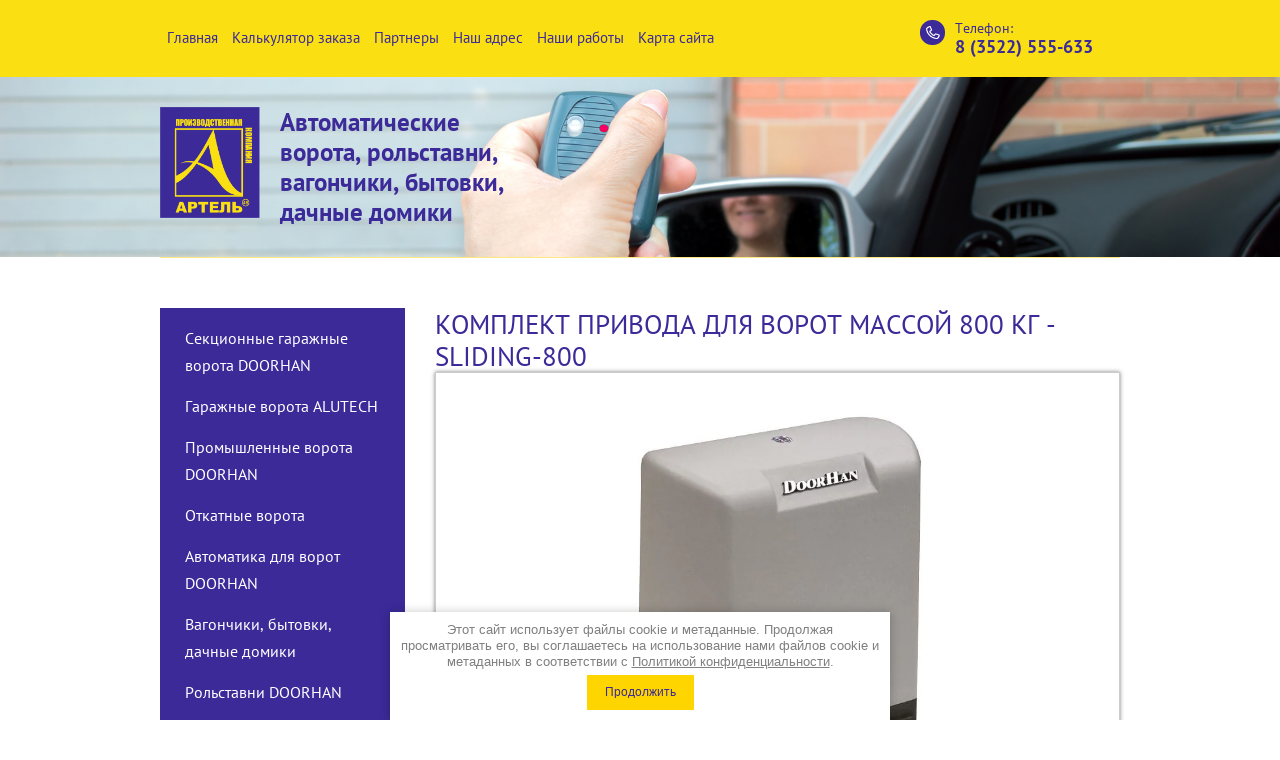

--- FILE ---
content_type: text/html; charset=utf-8
request_url: https://artel-45.ru/privody-dlya-otkatnykh-vorot/image/komplekt-privoda-dlya-vorot-massoy-800-kg-sliding-800
body_size: 6474
content:
<link rel="stylesheet" href="/t/v200/images/css/seo_optima_b.scss.css">
<script src="/t/v200/images/js/seo_optima_b.js"></script>

<div class="cookies-warning cookies-block-js">
	<div class="cookies-warning__body">
		Этот сайт использует файлы cookie и метаданные. 
Продолжая просматривать его, вы соглашаетесь на использование нами файлов cookie и метаданных в соответствии 
с <a target="_blank" href="/politika-konfidencialnosti">Политикой конфиденциальности</a>. <br>
		<div class="cookies-warning__close gr-button-5 cookies-close-js">
			Продолжить
		</div>
	</div>
</div><!doctype html>
 
<html lang="ru">
	 
	<head>
		 
		<meta charset="utf-8">
		 
		<meta name="robots" content="all"/>
		 <title>ПРИВОДЫ ДЛЯ ОТКАТНЫХ ВОРОТ</title> 
		<meta name="description" content="ПРИВОДЫ ДЛЯ ОТКАТНЫХ ВОРОТ">
		 
		<meta name="keywords" content="ПРИВОДЫ ОТКАТНЫХ ВОРОТ Курган">
		 
		<meta name="SKYPE_TOOLBAR" content="SKYPE_TOOLBAR_PARSER_COMPATIBLE">
		<meta name="viewport" content="width=device-width, height=device-height, initial-scale=1.0, maximum-scale=1.0, user-scalable=no">
		 
		<meta name="msapplication-tap-highlight" content="no"/>
		 
		<meta name="format-detection" content="telephone=no">
		 
		<meta http-equiv="x-rim-auto-match" content="none">
		 
		<!--  -->
		<link rel="stylesheet" href="/g/css/styles_articles_tpl.css">
		 
		<link rel="stylesheet" href="/t/v200/images/css/styles.css">
		 
		<link rel="stylesheet" href="/t/v200/images/css/designblock.scss.css">
		 
		<link rel="stylesheet" href="/t/v200/images/css/s3_styles.scss.css">
		 
		<script src="/g/libs/jquery/1.10.2/jquery.min.js"></script>
		 
		<script src="/g/s3/misc/adaptiveimage/1.0.0/adaptiveimage.js"></script>
		 <meta name="google-site-verification" content="MWMwuEnmiTESoSkF6S9rSkH278CZydFT4q0MKYqMYRc" />
<meta name="yandex-verification" content="e967a263af6ab849" />
<meta name="yandex-verification" content="8d6daece68d57f4f" />
<meta name="yandex-verification" content="8d6daece68d57f4f" />
<meta name="google-site-verification" content="nYFGy4Gwwf5vvAXuT0FubtUJ9jBrc2sN_jfHoJ-QfKI" />

            <!-- 46b9544ffa2e5e73c3c971fe2ede35a5 -->
            <script src='/shared/s3/js/lang/ru.js'></script>
            <script src='/shared/s3/js/common.min.js'></script>
        <link rel='stylesheet' type='text/css' href='/shared/s3/css/calendar.css' /><link rel='stylesheet' type='text/css' href='/shared/highslide-4.1.13/highslide.min.css'/>
<script type='text/javascript' src='/shared/highslide-4.1.13/highslide-full.packed.js'></script>
<script type='text/javascript'>
hs.graphicsDir = '/shared/highslide-4.1.13/graphics/';
hs.outlineType = null;
hs.showCredits = false;
hs.lang={cssDirection:'ltr',loadingText:'Загрузка...',loadingTitle:'Кликните чтобы отменить',focusTitle:'Нажмите чтобы перенести вперёд',fullExpandTitle:'Увеличить',fullExpandText:'Полноэкранный',previousText:'Предыдущий',previousTitle:'Назад (стрелка влево)',nextText:'Далее',nextTitle:'Далее (стрелка вправо)',moveTitle:'Передвинуть',moveText:'Передвинуть',closeText:'Закрыть',closeTitle:'Закрыть (Esc)',resizeTitle:'Восстановить размер',playText:'Слайд-шоу',playTitle:'Слайд-шоу (пробел)',pauseText:'Пауза',pauseTitle:'Приостановить слайд-шоу (пробел)',number:'Изображение %1/%2',restoreTitle:'Нажмите чтобы посмотреть картинку, используйте мышь для перетаскивания. Используйте клавиши вперёд и назад'};</script>
<link rel="icon" href="/favicon.ico" type="image/x-icon">

		<script src="/g/libs/jquery-bxslider/4.1.2/jquery.bxslider.min.js" type="text/javascript"></script>
		  
		<script type="text/javascript" src="/t/v200/images/js/main.js"></script>
		  
		<!--[if lt IE 10]> <script src="/g/libs/ie9-svg-gradient/0.0.1/ie9-svg-gradient.min.js"></script> <script src="/g/libs/jquery-placeholder/2.0.7/jquery.placeholder.min.js"></script> <script src="/g/libs/jquery-textshadow/0.0.1/jquery.textshadow.min.js"></script> <script src="/g/s3/misc/ie/0.0.1/ie.js"></script> <![endif]-->
		<!--[if lt IE 9]> <script src="/g/libs/html5shiv/html5.js"></script> <![endif]-->
	</head>
	 
	<body>
		 
		<div class="wrapper editorElement layer-type-wrapper" >
			  <div class="side-panel side-panel-29 widget-type-side_panel editorElement layer-type-widget widget-16" data-layers="['widget-21':['tablet-landscape':'inSide','tablet-portrait':'inSide','mobile-landscape':'inSide','mobile-portrait':'inSide'],'widget-27':['tablet-landscape':'inSide','tablet-portrait':'inSide','mobile-landscape':'inSide','mobile-portrait':'inSide']]" data-phantom="" data-position="left">
	<div class="side-panel-top">
		<div class="side-panel-button">
			<span class="side-panel-button-icon">
				<span class="side-panel-button-icon-line"></span>
				<span class="side-panel-button-icon-line"></span>
				<span class="side-panel-button-icon-line"></span>
			</span>
		</div>
		<div class="side-panel-top-inner" ></div>
	</div>
	<div class="side-panel-mask"></div>
	<div class="side-panel-content">
				<div class="side-panel-content-inner"></div>
	</div>
</div>   
			<div class="editorElement layer-type-block ui-droppable block-15" >
				<div class="layout layout_center not-columned layout_31_id_39" >
					<div class="editorElement layer-type-block ui-droppable block-18" >
						<div class="layout column layout_38" >
							<div class="widget-21 horizontal menu-38 wm-widget-menu widget-type-menu_horizontal editorElement layer-type-widget" data-screen-button="none" data-responsive-tl="button" data-responsive-tp="button" data-responsive-ml="columned" data-more-text="..." data-child-icons="NaN">
								 
								<div class="menu-button">
									Меню
								</div>
								 
								<div class="menu-scroll">
									   <ul><li class="menu-item"><a href="/" ><span class="menu-item-text">Главная</span></a></li><li class="menu-item"><a href="/calc" ><span class="menu-item-text">Калькулятор заказа</span></a></li><li class="menu-item"><a href="/partnery" ><span class="menu-item-text">Партнеры</span></a></li><li class="menu-item"><a href="/contacts" ><span class="menu-item-text">Наш адрес</span></a></li><li class="menu-item"><a href="/modul" ><span class="menu-item-text">Наши работы</span></a></li><li class="menu-item"><a href="/map" ><span class="menu-item-text">Карта сайта</span></a></li></ul> 
								</div>
								 
							</div>
						</div>
						<div class="layout column layout_61" >
							  	<div class="phones-61 widget-36 phones-block contacts-block widget-type-contacts_phone editorElement layer-type-widget">
		<div class="inner">
			<label class="cell-icon" for="tg-phones-61">
				<div class="icon"></div>
			</label>
			<input id="tg-phones-61" class="tgl-but" type="checkbox">
			<div class="block-body-drop">
				<div class="cell-text">
					<div class="title"><div class="align-elem">Телефон:</div></div>
					<div class="text_body">
						<div class="align-elem">
															<div><a href="tel:8 (3522) 555-633">8 (3522) 555-633</a></div>													</div>
					</div>
				</div>
			</div>
		</div>
	</div>
  
						</div>
					</div>
				</div>
			</div>
			<div class="editorElement layer-type-block ui-droppable block-8" >
				<div class="editorElement layer-type-block ui-droppable block-9" ></div>
				<div class="editorElement layer-type-block ui-droppable block-12" >
					<div class="layout layout_center not-columned layout_24_id_32" >
						<div class="editorElement layer-type-block ui-droppable block-16" >
							<div class="layout column layout_33" >
								<div class="site-name widget-17 widget-type-site_name editorElement layer-type-widget">
									 <a href="http://artel-45.ru"> 						 						 						<div class="sn-wrap">  
									<div class="sn-logo">
										 
										<img src="/d/212714_3327.png" alt="">
										 
									</div>
									   
								</div>
								 </a> 
						</div>
					</div>
					<div class="layout column layout_34" >
						<div class="site-description widget-18 widget-type-site_description editorElement layer-type-widget">
							 
							<div class"align-elem">
								Автоматические ворота, рольставни, вагончики, бытовки, дачные домики
							</div>
							 
						</div>
					</div>
				</div>
			</div>
		</div>
	</div>
	<div class="layout layout_center not-columned layout_center_2_id_31_1" >
		<div class="editorElement layer-type-block ui-droppable block-22" >
			<div class="layout layout_46_id_49" >
				<div class="widget-27 popup menu-49 wm-widget-menu vertical widget-type-menu_vertical editorElement layer-type-widget" data-child-icons="NaN">
					   
					<div class="menu-button">
						Меню
					</div>
					 
					<div class="menu-scroll">
						  <ul><li class="menu-item"><a href="/sektsionnyye-garazhnyye-vorota-doorhan-v-kurgane" ><span class="menu-item-text">Секционные гаражные ворота DOORHAN</span></a></li><li class="menu-item"><a href="/garazhnyye-vorota-alutech" ><span class="menu-item-text">Гаражные ворота ALUTECH</span></a></li><li class="menu-item"><a href="/promyshlennyye-vorota-doorhan" ><span class="menu-item-text">Промышленные ворота DOORHAN</span></a></li><li class="menu-item"><a href="/otkatnyye-vorota-1" ><span class="menu-item-text">Откатные ворота</span></a></li><li class="opened menu-item"><a href="/avtomatika-dlya-vorot-i-rollet" ><span class="menu-item-text">Автоматика для ворот DOORHAN</span></a></li><li class="menu-item"><a href="/modulnyye-konstruktsii" ><span class="menu-item-text">Вагончики, бытовки, дачные домики</span></a></li><li class="menu-item"><a href="/rolstavni-doorhan" ><span class="menu-item-text">Рольставни DOORHAN</span></a></li><li class="menu-item"><a href="/registraciya" ><span class="menu-item-text">Регистрация</span></a></li></ul> 
					</div>
					 
				</div>
				    
			</div>
			<div class="layout layout_46_id_47" >
				<h1 class="h1 widget-25 widget-type-h1 editorElement layer-type-widget">
					КОМПЛЕКТ ПРИВОДА ДЛЯ ВОРОТ МАССОЙ 800 КГ - SLIDING-800
				</h1>
				<article class="content-48 content widget-26 widget-type-content editorElement layer-type-widget">
					 
<div class="s3_tpl_gallery_view">

	<div class="s3_gallery_view_image"><img src="/d/obshchiy-vid-sliding-800-min.jpg" alt="КОМПЛЕКТ ПРИВОДА ДЛЯ ВОРОТ МАССОЙ 800 КГ - SLIDING-800" /></div>

			<div class="s3_text_block"><p>Электромеханический привод Sliding-800 предназначен для автоматизации сдвижных ворот весом до 800 кг.</p>
<p><a href="/d/elektromekhanicheskiy_privod_sliding-800_ot_kompanii_doorhan-min.pdf" target="_blank"><img class="mce-s3-button" src="/thumb/2/LOFl81C5hKIuRS0Z5UzkjA/r/d/buttons%2F1510615.png" /></a></p></div>
		
	<script type="text/javascript" src="//yandex.st/share/share.js" charset="utf-8"></script>
	<div class="yashare-auto-init" data-yashareL10n="ru" data-yashareType="button" data-yashareQuickServices="yaru,vkontakte,facebook,twitter,odnoklassniki,moimir"></div>

</div>



</article>
			</div>
		</div>
	</div>
	<div class="editorElement layer-type-block ui-droppable block-23" >
		<div class="layout layout_center not-columned layout_51_id_52" >
			<div class="widget-29 horizontal menu-52 wm-widget-menu widget-type-menu_horizontal editorElement layer-type-widget" data-screen-button="none" data-responsive-tl="button" data-responsive-tp="button" data-responsive-ml="columned" data-more-text="..." data-child-icons="NaN">
				 
				<div class="menu-button">
					Меню
				</div>
				 
				<div class="menu-scroll">
					   <ul><li class="menu-item"><a href="/" ><span class="menu-item-text">Главная</span></a></li><li class="menu-item"><a href="/calc" ><span class="menu-item-text">Калькулятор заказа</span></a></li><li class="menu-item"><a href="/partnery" ><span class="menu-item-text">Партнеры</span></a></li><li class="menu-item"><a href="/contacts" ><span class="menu-item-text">Наш адрес</span></a></li><li class="menu-item"><a href="/modul" ><span class="menu-item-text">Наши работы</span></a></li><li class="menu-item"><a href="/map" ><span class="menu-item-text">Карта сайта</span></a></li></ul> 
				</div>
				 
			</div>
			<div class="editorElement layer-type-block ui-droppable block-24" >
				<div class="layout column layout_54" >
					  	<div class="phones-54 widget-30 phones-block contacts-block widget-type-contacts_phone editorElement layer-type-widget">
		<div class="inner">
			<label class="cell-icon" for="tg-phones-54">
				<div class="icon"></div>
			</label>
			<input id="tg-phones-54" class="tgl-but" type="checkbox">
			<div class="block-body-drop">
				<div class="cell-text">
					<div class="title"><div class="align-elem">Телефон:</div></div>
					<div class="text_body">
						<div class="align-elem">
															<div><a href="tel:8 (3522) 555-633">8 (3522) 555-633</a></div>													</div>
					</div>
				</div>
			</div>
		</div>
	</div>
  
				</div>
				<div class="layout column layout_55" >
					<div class="widget-31 widgetsocial-55 widget-type-social_links editorElement layer-type-widget">
						  <a href="http://vk.com/" class="soc vk" target="_blank"><span class="wg-soc-icon"></span></a>  <a href="http://www.facebook.com/" class="soc fb" target="_blank"><span class="wg-soc-icon"></span></a>  <a href="http://twitter.com/" class="soc tw" target="_blank"><span class="wg-soc-icon"></span></a>  <a href="https://instagram.com/" class="soc ins" target="_blank"><span class="wg-soc-icon"></span></a> 
	</div>
</div>
<div class="layout column layout_56" >
	      <div class="address-56 widget-32 address-block contacts-block widget-type-contacts_address editorElement layer-type-widget">
        <div class="inner">
            <label class="cell-icon" for="tg56">
                <div class="icon"></div>
            </label>
            <input id="tg56" class="tgl-but" type="checkbox">
            <div class="block-body-drop">
                <div class="cell-text">
                    <div class="title"><div class="align-elem">Адрес:</div></div>
                    <div class="text_body">
                        <div class="align-elem">г. Курган, ул. Баумана, 2и</div>
                    </div>
                </div>
            </div>
        </div>
    </div>
  
</div>
</div>
<div class="editorElement layer-type-block ui-droppable block-25" >
	<div class="layout column layout_58" >
		<div class="site-copyright widget-33 widget-type-site_copyright editorElement layer-type-widget">
			 
			<div class="align-elem">
				   Copyright &copy; 2017 - 2026				<br />
				Компания Артель 45 
				<br> <a href="/politika-konfidencialnosti">Политика конфиденциальности</a>
			</div>
			 
		</div>
	</div>
	<div class="layout column layout_59" >
		<div class="site-counters widget-34 widget-type-site_counters editorElement layer-type-widget">
			 <!-- Yandex.Metrika informer -->
<a href="https://metrika.yandex.ru/stat/?id=46121046&amp;from=informer"
target="_blank" rel="nofollow"><img src="https://informer.yandex.ru/informer/46121046/3_1_FFFFFFFF_EFEFEFFF_0_pageviews"
style="width:88px; height:31px; border:0;" alt="Яндекс.Метрика" title="Яндекс.Метрика: данные за сегодня (просмотры, визиты и уникальные посетители)" class="ym-advanced-informer" data-cid="46121046" data-lang="ru" /></a>
<!-- /Yandex.Metrika informer -->

<!-- Yandex.Metrika counter -->
<script type="text/javascript" >
    (function (d, w, c) {
        (w[c] = w[c] || []).push(function() {
            try {
                w.yaCounter46121046 = new Ya.Metrika({
                    id:46121046,
                    clickmap:true,
                    trackLinks:true,
                    accurateTrackBounce:true,
                    webvisor:true
                });
            } catch(e) { }
        });

        var n = d.getElementsByTagName("script")[0],
            s = d.createElement("script"),
            f = function () { n.parentNode.insertBefore(s, n); };
        s.type = "text/javascript";
        s.async = true;
        s.src = "https://mc.yandex.ru/metrika/watch.js";

        if (w.opera == "[object Opera]") {
            d.addEventListener("DOMContentLoaded", f, false);
        } else { f(); }
    })(document, window, "yandex_metrika_callbacks");
</script>
<noscript><div><img src="https://mc.yandex.ru/watch/46121046" style="position:absolute; left:-9999px;" alt="" /></div></noscript>
<!-- /Yandex.Metrika counter -->





<!--LiveInternet counter--><script type="text/javascript"><!--
document.write("<a href='//www.liveinternet.ru/click' "+
"target=_blank><img src='//counter.yadro.ru/hit?t52.3;r"+
escape(document.referrer)+((typeof(screen)=="undefined")?"":
";s"+screen.width+"*"+screen.height+"*"+(screen.colorDepth?
screen.colorDepth:screen.pixelDepth))+";u"+escape(document.URL)+
";"+Math.random()+
"' alt='' title='LiveInternet: показано число просмотров и"+
" посетителей за 24 часа' "+
"border='0' width='88' height='31'><\/a>")
//--></script><!--/LiveInternet-->
<!--__INFO2026-01-25 01:45:21INFO__-->
 
		</div>
	</div>
	<div class="layout column layout_60" >
		<div class="mega-copyright [param.main_params.logo_type.css_class] widget-type-mega_copyright editorElement layer-type-widget widget-35">
			<span style='font-size:14px;' class='copyright'><!--noindex--><span style="text-decoration:underline; cursor: pointer;" onclick="javascript:window.open('https://megagr'+'oup.ru/?utm_referrer='+location.hostname)" class="copyright"><img src="/g/mlogo/svg/sozdanie-saitov-megagroup-ru-dark.svg" class="copyright"></span><!--/noindex--></span>
		</div>
	</div>
</div>
</div>
</div>
</div>

<!-- assets.bottom -->
<!-- </noscript></script></style> -->
<script src="/my/s3/js/site.min.js?1769082895" ></script>
<script src="/my/s3/js/site/defender.min.js?1769082895" ></script>
<script src="https://cp.onicon.ru/loader/59d11cb228668847148b45e4.js" data-auto async></script>
<script >/*<![CDATA[*/
var megacounter_key="fc7492b3b3b57d125c74f2ec40d897da";
(function(d){
    var s = d.createElement("script");
    s.src = "//counter.megagroup.ru/loader.js?"+new Date().getTime();
    s.async = true;
    d.getElementsByTagName("head")[0].appendChild(s);
})(document);
/*]]>*/</script>
<script >/*<![CDATA[*/
$ite.start({"sid":1565723,"vid":1573800,"aid":1859201,"stid":1,"cp":21,"active":true,"domain":"artel-45.ru","lang":"ru","trusted":false,"debug":false,"captcha":3,"onetap":[{"provider":"vkontakte","provider_id":"51957802","code_verifier":"MkxNT2mzFVQEZmQYBTTNk0ZIZNOTUhGmikVENGxZZWz"}]});
/*]]>*/</script>
<!-- /assets.bottom -->
</body>
 
</html>

--- FILE ---
content_type: text/css
request_url: https://artel-45.ru/t/v200/images/css/styles.css
body_size: 12210
content:
@import "fonts.css";
html{font-family:sans-serif;-ms-text-size-adjust:100%;-webkit-text-size-adjust:100%;}body{margin:0;background: #fff;}body::before{content:""; height: 1px; display: block; margin-top: -1px;}article,aside,details,figcaption,figure,footer,header,hgroup,main,menu,nav,section,summary{display:block}audio,canvas,progress,video{display:inline-block;vertical-align:baseline}audio:not([controls]){display:none;height:0}[hidden],template{display:none}a{background-color:transparent;color:inherit;}a:active,a:hover{outline:0}abbr[title]{border-bottom:1px dotted}b,strong{font-weight:bold}dfn{font-style:italic}h1{margin: 0; font-size: inherit; font-weight: inherit;}mark{background:#ff0;color:#000}small{font-size:80%}sub,sup{font-size:75%;line-height:0;position:relative;vertical-align:baseline}sup{top:-0.5em}sub{bottom:-0.25em}img{border:0}svg:not(:root){overflow:hidden}figure{margin:1em 40px}hr{box-sizing:content-box;height:0}pre{overflow:auto}code,kbd,pre,samp{font-family:monospace,monospace;font-size:1em}button,input,optgroup,select,textarea{color:#000;font:inherit;margin:0}button{overflow:visible}button,select{text-transform:none}button,html input[type="button"],input[type="reset"],input[type="submit"]{-webkit-appearance:button;cursor:pointer}button[disabled],html input[disabled]{cursor:default}button::-moz-focus-inner,input::-moz-focus-inner{border:0;padding:0}input{line-height:normal}input[type="checkbox"],input[type="radio"]{box-sizing:border-box;padding:0}input[type="number"]::-webkit-inner-spin-button,input[type="number"]::-webkit-outer-spin-button{height:auto}input[type="search"]{-webkit-appearance:textfield;box-sizing:content-box}input[type="search"]::-webkit-search-cancel-button,input[type="search"]::-webkit-search-decoration{-webkit-appearance:none}fieldset{border:1px solid silver;margin:0 2px;padding:.35em .625em .75em}legend{border:0;padding:0}textarea{overflow:auto}optgroup{font-weight:bold}table{border-collapse:collapse;border-spacing:0}
body.noscroll {overflow: hidden !important;}
.removed, .hidden { display: none !important;}
.editorElement, .layout {
	box-sizing: border-box;
	padding-top: .02px;
	padding-bottom: .02px;
}
.editorElement { word-wrap: break-word;}
.vertical-middle {white-space: nowrap;}
.vertical-middle>* {white-space: normal;display: inline-block;vertical-align: middle;}
.vertical-middle::after {height: 100%;width: 0;display: inline-block;vertical-align: middle;content: "";}
.wrapper {margin: 0 auto;height: auto !important;height: 100%;min-height: 100%;min-height: 100vh;overflow: hidden;max-width: 100%;}
.wrapper > * { max-width: 100%; }
.editorElement .removed+.delimiter, .editorElement .delimiter:first-child {display: none;}
.wm-input-default {border: none; background: none; padding: 0;}
/* tooltip */
@keyframes show_hide {
	0% { left:85%; opacity: 0; width: auto; height: auto; padding: 5px 10px; font-size: 12px;}
	20% { left: 100%; opacity: 1; width: auto; height: auto; padding: 5px 10px; font-size: 12px;}
	100% { left: 100%; opacity: 1; width: auto; height: auto; padding: 5px 10px; font-size: 12px;}
}
@keyframes show_hide_after {
	0% {width: 5px; height: 5px;}
	100% {width: 5px; height: 5px;}
}
/* tooltip for horizontal */
@keyframes horizontal_show_hide {
	0% { top:95%; opacity: 0; width: 100%; height: auto; padding: 5px 10px; font-size: 12px;}
	20% { top: 100%; opacity: 1; width: 100%; height: auto; padding: 5px 10px; font-size: 12px;}
	100% { top: 100%; opacity: 1; width: 100%; height: auto; padding: 5px 10px; font-size: 12px;}
}
.wm-tooltip {display: none;position: absolute;z-index:100;top: 0;left: 100%;background: #FBFDDD;color: #CA3841;padding: 5px 10px;border-radius: 3px;box-shadow: 1px 2px 3px rgba(0,0,0,.3); white-space: nowrap; box-sizing: border-box;}
.wm-tooltip::after {content: "";font-size: 0;background: inherit;width: 5px;height: 5px;position: absolute;top: 50%;left: -3px;margin: -2px 0 0;box-shadow: 0 1px 0 rgba(0,0,0,.1), 0 2px 0 rgba(0,0,0,.1);transform: rotate(45deg);}
.error .wm-tooltip {display: block;padding: 0;font-size: 0;animation: show_hide 4s;}
.error .wm-tooltip::after {width: 0;height: 0;animation: show_hide_after 4s;}
.horizontal_mode .wm-tooltip {top: 100%; left: 0; width: 100%; white-space: normal; margin: 5px 0 0; text-align: center;}
.horizontal_mode .wm-tooltip::after {left: 50%; top: 0; margin: -2px 0 0; box-shadow: 0 -1px 0 rgba(0,0,0,.1), 0 -2px 0 rgba(0,0,0,.1);}
.error .horizontal_mode .wm-tooltip, .horizontal_mode .error .wm-tooltip {animation: horizontal_show_hide 4s;}
@media all and (max-width: 960px) {
	.wm-tooltip {top: 100%; left: 0; width: 100%; white-space: normal; margin: 5px 0 0; text-align: center;}
	.wm-tooltip::after {left: 50%; top: 0; margin: -2px 0 0; box-shadow: 0 -1px 0 rgba(0,0,0,.1), 0 -2px 0 rgba(0,0,0,.1);}
	.error .wm-tooltip {animation: horizontal_show_hide 4s;}
}
table.table0 td, table.table1 td, table.table2 td, table.table2 th {
	padding:5px;
	border:1px solid #dedede;
	vertical-align:top;
}
table.table0 td { border:none; }
table.table2 th {
	padding:8px 5px;
	background:#eb3c3c;
	border:1px solid #dedede;
	font-weight:normal;
	text-align:left;
	color:#fff;
}
.for-mobile-view { overflow: auto; }
.side-panel,
.side-panel-button,
.side-panel-mask,
.side-panel-content { display: none;}

.align-elem{
	flex-grow:1;
}

html.mobile div{
	background-attachment: scroll;
}

body { background: #ffffff;}
.wrapper .layout_center_2_id_31_1 { margin-top: 0; margin-left: auto; margin-right: auto; width: 960px;}
.wrapper { position: relative; font-family: Arial, Helvetica, sans-serif; color: #000000; font-style: normal; line-height: 1.2; letter-spacing: 0; text-align: center; text-transform: none; text-decoration: none; font-size: 12px; display: block; -webkit-flex-direction: column; -moz-flex-direction: column; flex-direction: column;}
.block-15 .layout_31_id_39 { display: -webkit-flex; display: flex; -webkit-flex-direction: column; -moz-flex-direction: column; flex-direction: column; margin-top: 0; margin-left: auto; margin-right: auto; width: 960px;}
.block-15 { margin: 0; border: none; position: relative; top: 0; left: 0; width: auto; min-height: 0; background: #fae013; z-index: 5; right: 0; -webkit-border-radius: none; -moz-border-radius: none; border-radius: none; text-decoration: none; display: block; padding-bottom: 20px; -webkit-justify-content: center; -moz-justify-content: center; justify-content: center; -webkit-flex-direction: column; -moz-flex-direction: column; flex-direction: column; padding-top: 20px;}
.block-18 .layout_38 { -webkit-flex: 1 0 0px; -moz-flex: 1 0 0px; flex: 1 0 0px; display: -webkit-flex; display: flex; -webkit-flex-direction: column; -moz-flex-direction: column; flex-direction: column;}
.block-18 .layout_61 { display: -webkit-flex; display: flex; -webkit-flex-direction: column; -moz-flex-direction: column; flex-direction: column;}
.block-18 { margin: 0 auto; position: relative; top: 0; left: 0; width: 960px; min-height: 0; z-index: 1; display: -webkit-flex; display: flex; -webkit-flex-direction: row; -moz-flex-direction: row; flex-direction: row; text-decoration: none; -webkit-justify-content: flex-start; -moz-justify-content: flex-start; justify-content: flex-start;}
.widget-21 { margin: 0 0 auto; border: none; position: relative; top: 0; left: 0; z-index: 2; text-align: left; padding-right: 0; padding-left: 0; box-sizing: border-box; display: -webkit-flex; display: flex; width: auto; -webkit-justify-content: flex-start; -moz-justify-content: flex-start; justify-content: flex-start; padding-top: 0.02px; -webkit-border-radius: none; -moz-border-radius: none; border-radius: none; right: 0;}
.menu-38 .menu-scroll > ul ul > li > a .has-child-icon { position: absolute; top: 50%; right: 0; margin-top: -6px; margin-right: 5px; width: 12px; min-height: 12px; background: #000000;}
.menu-38 .menu-button { box-sizing: border-box; display: none; position: absolute; left: 100%; top: 0; width: 50px; min-height: 50px; padding: 10px 15px; background: #333; color: #fff; font-size: 17px;}
.menu-38 .menu-scroll { display: -webkit-flex; display: flex; width: 100%; -webkit-justify-content: inherit; -moz-justify-content: inherit; justify-content: inherit;}
.menu-38 .menu-scroll > ul { padding: 0; margin: 0; list-style: none; box-sizing: border-box; display: -webkit-flex; display: flex; flex-flow: row nowrap; width: 100%; -webkit-justify-content: inherit; -moz-justify-content: inherit; justify-content: inherit;}
.menu-38 .menu-scroll > ul > li.home-button > a { padding: 5px 15px; margin: 2px; cursor: pointer; display: -webkit-flex; display: flex; background: url("../images/wm_menu_home.png") left 50% top 50% no-repeat; box-sizing: border-box; text-decoration: none; color: #000; font-size: 0; line-height: 1.4; -webkit-align-items: center; -moz-align-items: center; align-items: center;}
.menu-38 .menu-scroll > ul > li.delimiter { margin: auto 2px; -webkit-border-radius: 10px; -moz-border-radius: 10px; border-radius: 10px; height: 0; width: 10px; min-height: 10px; background: #d6d6d6; box-sizing: border-box;}
.menu-38 .menu-scroll > ul > li.menu-item { padding: 0; margin: 0; display: -webkit-flex; display: flex; -webkit-flex: 0 1 auto; -moz-flex: 0 1 auto; flex: 0 1 auto; box-sizing: border-box; position: relative;}
.menu-38 .menu-scroll > ul ul { padding: 5px; margin: 5px 0 0; border: none; position: absolute; top: 100%; left: 0; background: #ffffff; list-style: none; width: 200px; display: none; z-index: 10; box-sizing: border-box; text-align: right; -webkit-border-radius: none; -moz-border-radius: none; border-radius: none;}
.menu-38 .menu-scroll > ul ul > li { padding: 0; margin: 0; display: block; position: relative;}
.menu-38 .menu-scroll > ul ul > li > a { padding: 6px 10px; border: none; cursor: pointer; display: block; background: transparent; -webkit-border-radius: none; -moz-border-radius: none; border-radius: none; box-sizing: border-box; text-decoration: none; color: #3b2a98; font-size: 14px; line-height: 1.4; position: relative; font-family: PT Sans, sans-serif; font-style: normal; letter-spacing: 0; text-align: left; text-transform: none;}
.menu-38 .menu-scroll > ul ul > li > a:hover, 
.menu-38 .menu-scroll > ul ul > li > a.hover, 
.menu-38 .menu-scroll > ul ul > li > a.active { background: #3b2a98; color: #fae013;}
.menu-38 .menu-scroll > ul ul > li.delimiter { box-sizing: border-box; margin-top: 3px; margin-bottom: 3px; min-height: 2px; height: auto; width: auto; background: #999999;}
.menu-38 .menu-scroll > ul ul ul { margin: 0 0 0 8px; position: absolute; left: 100%; top: 0;}
.menu-38 .menu-scroll > ul > li.menu-item > a { padding: 5px 10px; margin: 2px 0; border: none; cursor: pointer; display: -webkit-flex; display: flex; -webkit-flex-direction: row; -moz-flex-direction: row; flex-direction: row; box-sizing: border-box; text-decoration: none; color: #3b2a98; font-size: 15px; line-height: 1.4; -webkit-align-items: center; -moz-align-items: center; align-items: center; width: 100%; position: relative; font-family: PT Sans, sans-serif; font-style: normal; letter-spacing: 0; -webkit-justify-content: flex-start; -moz-justify-content: flex-start; justify-content: flex-start; text-transform: none; font-weight: normal; background: transparent; -webkit-border-radius: none; -moz-border-radius: none; border-radius: none;}
.menu-38 .menu-scroll > ul > li.menu-item > a:hover, 
.menu-38 .menu-scroll > ul > li.menu-item > a.hover, 
.menu-38 .menu-scroll > ul > li.menu-item > a.active { color: #fae013; background: #3b2a98;}
.menu-38 .menu-scroll > ul > li.menu-item > a .has-child-icon { position: absolute; top: 50%; right: 0; margin-top: -6px; margin-right: 5px; width: 12px; min-height: 12px; background: #000000;}
.menu-38 .menu-scroll > ul > li.menu-item > a .menu-item-image { box-sizing: border-box; display: -webkit-flex; display: flex; -webkit-flex-shrink: 0; -moz-flex-shrink: 0; flex-shrink: 0; margin-right: 5px; font-size: 0; line-height: 0; text-align: center; -webkit-justify-content: center; -moz-justify-content: center; justify-content: center; min-height: 40px; width: 40px; overflow: hidden;}
.menu-38 .menu-scroll > ul > li.menu-item > a img { margin: auto; box-sizing: border-box; max-width: 100%; height: auto; width: auto;}
.menu-38 .menu-scroll > ul > li.menu-item > a .menu-item-text { box-sizing: border-box; -webkit-flex-grow: 1; -moz-flex-grow: 1; flex-grow: 1;}
.menu-38 .menu-scroll > ul > li.home-button { box-sizing: border-box; display: -webkit-flex; display: flex;}
.menu-38 .menu-scroll > ul > li.more-button { display: none; margin-left: auto; position: relative;}
.menu-38 .menu-scroll > ul > li.more-button > a { padding: 5px 10px; margin: 2px 0 2px 2px; border: none; cursor: pointer; display: -webkit-flex; display: flex; background: #e6e6e6; box-sizing: border-box; text-decoration: none; color: #000000; font-size: 16px; line-height: 1.4; -webkit-align-items: center; -moz-align-items: center; align-items: center; font-style: normal; letter-spacing: 0; -webkit-justify-content: flex-start; -moz-justify-content: flex-start; justify-content: flex-start; text-transform: none; -webkit-border-radius: 4px; -moz-border-radius: 4px; border-radius: 4px;}
.menu-38 .menu-scroll > ul > li.more-button > ul { left: auto; right: 0;}
.menu-38 .menu-scroll > ul > li.more-button.disabled { display: none;}
.menu-38 .menu-scroll > ul > li.more-button .menu-item-image { display: none;}
.widget-36 { margin: 0 0 auto; position: relative; top: 0; left: 0; z-index: 1; text-align: undefined; box-sizing: border-box; width: 200px; right: auto;}
.phones-61 p:first-child { margin-top: 0;}
.phones-61 p:last-child { margin-bottom: 0;}
.phones-61 .inner { box-sizing: border-box; position: relative; display: -webkit-flex; display: flex; text-align: left; vertical-align: top; max-width: 100%;}
.phones-61 .cell-icon { box-sizing: border-box; display: -webkit-flex; display: flex; position: relative; z-index: 5; -webkit-flex-shrink: 0; -moz-flex-shrink: 0; flex-shrink: 0;}
.phones-61 .icon { border: none; box-sizing: border-box; height: 16px; width: 25px; background: url("../images/8.png") left 50% top 50% / 14px no-repeat #3b2a98; margin-right: 10px; min-height: 25px; -webkit-border-radius: 50px; -moz-border-radius: 50px; border-radius: 50px;}
.phones-61 .block-body-drop { box-sizing: border-box; -webkit-flex: 1 0 0px; -moz-flex: 1 0 0px; flex: 1 0 0px;}
.phones-61 .cell-text { box-sizing: border-box; display: -webkit-flex; display: flex; -webkit-flex-direction: column; -moz-flex-direction: column; flex-direction: column;}
.phones-61 .title { box-sizing: border-box; display: -webkit-flex; display: flex; font-family: PT Sans, sans-serif; -webkit-justify-content: flex-start; -moz-justify-content: flex-start; justify-content: flex-start; color: #3b2a98; font-size: 14px; text-decoration: none;}
.phones-61 .text_body { box-sizing: border-box; display: -webkit-flex; display: flex; font-family: PT Sans, sans-serif; -webkit-justify-content: flex-start; -moz-justify-content: flex-start; justify-content: flex-start; color: #3b2a98; font-size: 18px; text-decoration: none; -webkit-align-items: flex-start; -moz-align-items: flex-start; align-items: flex-start; font-weight: bold;}
.phones-61 input.tgl-but { box-sizing: border-box; display: none;}
.phones-61 .text_body a { text-decoration: none; color: inherit;}
.phones-61 input.tgl-but:checked + .block-body-drop { display: block;}
.block-8 { margin: 0; position: relative; top: 0; left: 0; width: auto; min-height: 0; z-index: 4; text-align: left; display: block; text-indent: 0; text-decoration: none; right: 0; -webkit-flex-direction: column; -moz-flex-direction: column; flex-direction: column;}
.block-9 { margin: 0; position: relative; top: 0; left: 0; width: auto; min-height: 0; z-index: 2; display: block; text-decoration: none; right: 0; -webkit-flex-direction: column; -moz-flex-direction: column; flex-direction: column;}
.block-12 .layout_24_id_32 { display: -webkit-flex; display: flex; -webkit-flex-direction: column; -moz-flex-direction: column; flex-direction: column; margin-top: 0; margin-left: auto; margin-right: auto; width: 960px;}
.block-12 { margin: 0; border: none; position: relative; top: 0; left: 0; width: auto; min-height: 0; background: url("../images/54540300_2.jpg?1490074390589") left 50% top calc(50% - 35px) / cover no-repeat; z-index: 1; right: 0; -webkit-border-radius: none; -moz-border-radius: none; border-radius: none; text-decoration: none; display: block; -webkit-justify-content: flex-start; -moz-justify-content: flex-start; justify-content: flex-start; -webkit-flex-direction: column; -moz-flex-direction: column; flex-direction: column;}
.block-16 .layout_33 { display: -webkit-flex; display: flex; -webkit-flex-direction: column; -moz-flex-direction: column; flex-direction: column;}
.block-16 .layout_34 { -webkit-flex: 1 0 0px; -moz-flex: 1 0 0px; flex: 1 0 0px; display: -webkit-flex; display: flex; -webkit-flex-direction: column; -moz-flex-direction: column; flex-direction: column;}
.block-16 { margin: 30px 0; position: relative; top: 0; left: 0; width: 350px; min-height: 0; z-index: 1; text-align: center; display: -webkit-flex; display: flex; -webkit-flex-direction: row; -moz-flex-direction: row; flex-direction: row; -webkit-justify-content: center; -moz-justify-content: center; justify-content: center; text-decoration: none; right: 0;}
.widget-17 { margin: 0 0 auto; position: relative; top: 0; left: 0; z-index: 2; box-sizing: border-box; width: 100px; min-height: 0; font-size: 25px; -webkit-justify-content: flex-start; -moz-justify-content: flex-start; justify-content: flex-start;}
.site-name .sn-wrap { display: -webkit-flex; display: flex; flex-flow: column nowrap;}
.site-name .sn-logo { box-sizing: border-box; -webkit-flex-shrink: 0; -moz-flex-shrink: 0; flex-shrink: 0; max-width: 100%;}
.site-name img { box-sizing: border-box; display: block; max-width: 100%; border: none; width: 100px;}
.site-name .sn-text { box-sizing: border-box; display: -webkit-flex; display: flex; text-align: left; font-family: Open Sans, sans-serif; -webkit-justify-content: flex-start; -moz-justify-content: flex-start; justify-content: flex-start; text-transform: uppercase; text-decoration: none; font-size: 22px; font-weight: 800;}
.site-name a { text-decoration: none; outline: none;}
.widget-18 { margin: 0 0 auto 20px; position: relative; top: 0; left: 0; z-index: 1; font-family: PT Sans, sans-serif; color: #3b2a98; text-align: left; text-decoration: none; font-size: 25px; box-sizing: border-box; display: -webkit-flex; display: flex; width: auto; -webkit-justify-content: flex-start; -moz-justify-content: flex-start; justify-content: flex-start; min-height: 1px; -webkit-align-items: flex-start; -moz-align-items: flex-start; align-items: flex-start; font-weight: bold; right: 0;}
.block-22 .layout_46_id_49 { display: -webkit-flex; display: flex; -webkit-flex-direction: column; -moz-flex-direction: column; flex-direction: column; left: 0; top: 0; position: relative; margin-top: 0; margin-left: 0; margin-bottom: auto;}
.block-22 .layout_46_id_47 { display: -webkit-flex; display: flex; -webkit-flex-direction: column; -moz-flex-direction: column; flex-direction: column; -webkit-flex: 1 0 0px; -moz-flex: 1 0 0px; flex: 1 0 0px; left: 0; top: 0; position: relative; margin-top: 0; margin-left: 0; margin-bottom: auto;}
.block-22 { margin: 0; position: relative; font-family: Ledger, serif; font-size: 14px; text-align: flex-start; text-indent: 0; text-decoration: none; top: 0; left: 0; width: auto; min-height: 0; z-index: 2; display: -webkit-flex; display: flex; right: 0; -webkit-justify-content: flex-start; -moz-justify-content: flex-start; justify-content: flex-start; -webkit-flex-direction: row; -moz-flex-direction: row; flex-direction: row; padding-top: 50px; border-top: 1px solid rgba(255,213,0,0.5); border-right: 0px solid rgba(255,213,0,0.5); border-bottom: 0px solid rgba(255,213,0,0.5); border-left: 0px solid rgba(255,213,0,0.5); -webkit-border-radius: none; -moz-border-radius: none; border-radius: none;}
.widget-25 { margin: 0 0 0 30px; position: relative; font-family: PT Sans, sans-serif; font-size: 27px; color: #3b2a98; text-align: left; text-decoration: none; top: 0; left: 0; z-index: 4; box-sizing: border-box; font-weight: normal; width: auto; min-height: 0; right: 0;}
h2 { box-sizing: border-box; font-size: 22px; margin-top: 15px; margin-bottom: 15px; font-weight: normal; font-style: normal; color: #3b2a98; font-family: PT Sans, sans-serif;}
h3 { box-sizing: border-box; font-size: 19px; margin-top: 15px; margin-bottom: 15px; font-weight: normal; font-style: normal; color: #3b2a98; font-family: PT Sans, sans-serif;}
h4 { box-sizing: border-box; font-size: 18px; margin-top: 15px; margin-bottom: 15px; font-weight: normal; font-style: normal; color: #3b2a98; font-family: PT Sans, sans-serif;}
h5 { box-sizing: border-box; font-size: 17px; margin-top: 15px; margin-bottom: 15px; font-weight: normal; font-style: normal; color: #3b2a98; font-family: PT Sans, sans-serif;}
h6 { box-sizing: border-box; font-size: 15px; margin-top: 15px; margin-bottom: 15px; font-weight: normal; font-style: normal; color: #3b2a98; font-family: PT Sans, sans-serif;}
.widget-26 { margin: 0 0 0 30px; position: relative; font-family: PT Sans, sans-serif; font-size: 16px; color: rgba(0,0,0,0.8); line-height: 1.7; text-align: left; text-decoration: none; top: 0; left: 0; z-index: 3; display: block; width: auto; min-height: 0; right: 0;}
.content-preview { width: 200px; height: 100px; background: #ccc;}
.content-48 .pics-1 { display: -webkit-flex; display: flex; -webkit-justify-content: center; -moz-justify-content: center; justify-content: center; -webkit-align-items: flex-start; -moz-align-items: flex-start; align-items: flex-start; -webkit-flex-wrap: wrap; -moz-flex-wrap: wrap; flex-wrap: wrap;}
.content-48 .pics-1 img { margin: 5px; box-sizing: content-box; width: auto; height: auto; max-width: 100%;}
.content-48 .pics-2 { display: -webkit-flex; display: flex; -webkit-justify-content: center; -moz-justify-content: center; justify-content: center; -webkit-align-items: flex-start; -moz-align-items: flex-start; align-items: flex-start; -webkit-flex-wrap: wrap; -moz-flex-wrap: wrap; flex-wrap: wrap;}
.content-48 .pics-2 img { margin: 5px; box-sizing: content-box; width: auto; height: auto; max-width: 100%;}
.content-48 h2 { box-sizing: border-box;}
.content-48 h3 { box-sizing: border-box;}
.content-48 h4 { box-sizing: border-box;}
.content-48 h5 { box-sizing: border-box;}
.content-48 h6 { box-sizing: border-box;}
.content-48 a { box-sizing: border-box; color: #0000ff;}
.widget-27 { padding: 10px; margin: 0; border: none; position: relative; font-size: 25px; text-align: left; text-decoration: none; top: 0; left: 0; z-index: 2; width: 245px; box-sizing: border-box; display: block; min-height: 0; background: #3b2a98; -webkit-border-radius: none; -moz-border-radius: none; border-radius: none;}
.menu-49 .menu-scroll > ul > li.delimiter { margin: 2px auto; -webkit-border-radius: 0; -moz-border-radius: 0; border-radius: 0; min-height: 1px; height: auto; width: 200px; background: #d6d6d6; text-decoration: none;}
.menu-49 .menu-scroll > ul ul { padding: 5px; position: absolute; top: 0; left: 100%; background: #eee; list-style: none; width: 150px; display: none;}
.menu-49 .menu-scroll > ul ul > li > a { padding: 5px 10px; cursor: pointer; display: block; background: #999; -webkit-border-radius: 5px; -moz-border-radius: 5px; border-radius: 5px; box-sizing: border-box; text-decoration: none; color: #fff; font-size: 14px; line-height: 1.4; -webkit-align-items: center; -moz-align-items: center; align-items: center; position: relative;}
.menu-49 .menu-title { box-sizing: border-box; font-size: 16px; padding-left: 17px; margin-bottom: 10px;}
.menu-49 .menu-button { display: none; position: absolute; left: 100%; top: 0; width: 50px; min-height: 50px;}
.menu-49 .menu-scroll { display: block; width: 100%; -webkit-justify-content: inherit; -moz-justify-content: inherit; justify-content: inherit;}
.menu-49 .menu-scroll > ul { padding: 0; margin: 0; list-style: none; box-sizing: border-box; display: block;}
.menu-49 .menu-scroll > ul > li.menu-item { padding: 0; margin: 0; box-sizing: border-box; position: relative;}
.menu-49 .menu-scroll > ul > li.menu-item > a { padding: 7px 15px; margin: 0 auto 0 0; border: none; cursor: pointer; display: -webkit-flex; display: flex; box-sizing: border-box; text-decoration: none; color: #ffffff; font-size: 16px; line-height: 1.7; -webkit-align-items: center; -moz-align-items: center; align-items: center; font-family: PT Sans, sans-serif; min-height: 40px; background: transparent; -webkit-border-radius: none; -moz-border-radius: none; border-radius: none; position: relative; -webkit-flex-direction: row; -moz-flex-direction: row; flex-direction: row; -webkit-justify-content: flex-start; -moz-justify-content: flex-start; justify-content: flex-start; z-index: 2;}
.menu-49 .menu-scroll > ul > li.menu-item > a:hover, 
.menu-49 .menu-scroll > ul > li.menu-item > a.hover, 
.menu-49 .menu-scroll > ul > li.menu-item > a.active { color: #3b2a98; background: #ffd500;}
.menu-49 .menu-scroll > ul > li.menu-item > a .menu-item-image { box-sizing: border-box; display: -webkit-flex; display: flex; -webkit-flex-shrink: 0; -moz-flex-shrink: 0; flex-shrink: 0; margin-right: 5px; font-size: 0; line-height: 0; text-align: center; -webkit-justify-content: center; -moz-justify-content: center; justify-content: center; min-height: 40px; width: 40px; overflow: hidden;}
.menu-49 .menu-scroll > ul > li.menu-item > a img { margin: auto; box-sizing: border-box; max-width: 100%; height: auto; width: auto;}
.menu-49 .menu-scroll > ul > li.menu-item > a .menu-item-text { box-sizing: border-box; -webkit-flex-grow: 1; -moz-flex-grow: 1; flex-grow: 1;}
.menu-49 .menu-scroll > ul ul > li { padding: 0; margin: 0; display: block; position: relative;}
.menu-49 .menu-scroll > ul ul > li.delimiter { margin: 3px 2px; box-sizing: border-box; min-height: 2px; height: auto; width: auto; background: #999999;}
.menu-49 .menu-scroll > ul > li.menu-item > a .has-child-icon { position: absolute; top: 50%; right: 0; margin-top: -6px; margin-right: 5px; width: 12px; background: #000000; min-height: 12px;}
.menu-49 .menu-scroll > ul > li.menu-item > a .has-child-icon strong { display: block; width: 12px; height: 12px; background: #000000;}
.menu-49 .menu-scroll > ul ul > li > a .has-child-icon { position: absolute; top: 50%; right: 0; margin-top: -6px; margin-right: 5px; width: 12px; background: #000000; min-height: 12px;}
.menu-49 .menu-scroll > ul ul > li > a .has-child-icon strong { display: block; width: 12px; height: 12px; background: #000000;}
.widget-28 { padding: 20px 25px; margin: 30px 0 0; border: none; position: relative; top: 0; left: 0; z-index: 1; text-align: center; box-sizing: border-box; width: 245px; min-height: 0; right: auto; background: #ffd500; -webkit-border-radius: none; -moz-border-radius: none; border-radius: none;}
.news-50 p:first-child { margin-top: 0;}
.news-50 p:last-child { margin-bottom: 0;}
.news-50 .news__header { box-sizing: border-box; display: -webkit-flex; display: flex; -webkit-justify-content: space-between; -moz-justify-content: space-between; justify-content: space-between; -webkit-align-items: center; -moz-align-items: center; align-items: center; margin-bottom: 0; text-align: left;}
.news-50 .news__title { box-sizing: border-box; font-size: 26px; display: -webkit-flex; display: flex; font-family: PT Sans, sans-serif; -webkit-justify-content: flex-start; -moz-justify-content: flex-start; justify-content: flex-start; -webkit-align-items: flex-start; -moz-align-items: flex-start; align-items: flex-start; color: #3b2a98; text-decoration: none; font-weight: normal;}
.news-50 .body-outer { box-sizing: border-box; position: relative;}
.news-50 .body { margin: 0; box-sizing: border-box;}
.news-50 .swipe-shadow-left { box-sizing: border-box; position: absolute; left: 0; top: 0; bottom: 0; z-index: 10; width: 50px; display: none; background: linear-gradient(to left, rgba(0, 0, 0, 0) 0%, rgba(0, 0, 0, 0.258824) 100%);}
.news-50 .swipe-shadow-right { box-sizing: border-box; position: absolute; right: 0; top: 0; bottom: 0; z-index: 10; width: 50px; display: none; background: linear-gradient(to left, rgba(0, 0, 0, 0.258824) 0%, rgba(0, 0, 0, 0) 100%);}
.news-50 .news__list { box-sizing: border-box; display: -webkit-flex; display: flex; -webkit-flex-wrap: wrap; -moz-flex-wrap: wrap; flex-wrap: wrap; -webkit-justify-content: inherit; -moz-justify-content: inherit; justify-content: inherit;}
.news-50 .item-outer { display: -webkit-flex; display: flex; box-sizing: border-box; width: 100%;}
.news-50 .item { margin: 10px 0; box-sizing: border-box; width: 180px; -webkit-flex-grow: 0; -moz-flex-grow: 0; flex-grow: 0; min-width: 0; min-height: 0;}
.news-50 .item__image { box-sizing: border-box; font-size: 0; margin-bottom: 10px; position: relative; display: -webkit-flex; display: flex; -webkit-justify-content: flex-start; -moz-justify-content: flex-start; justify-content: flex-start;}
.news-50 .item-label { padding: 2px 5px; box-sizing: border-box; display: -webkit-flex; display: flex; text-align: left; position: absolute; left: 0; top: 0; z-index: 5; background: #e83131; color: #fff; font-size: 12px;}
.news-50 .img-convert { box-sizing: border-box; width: 180px; height: 100px; -webkit-justify-content: center; -moz-justify-content: center; justify-content: center; -webkit-align-items: center; -moz-align-items: center; align-items: center; display: -webkit-inline-flex; display: inline-flex; overflow: hidden;}
.news-50 .item__image img { box-sizing: border-box; max-width: 100%; width: auto; height: auto; display: -webkit-flex; display: flex;}
.news-50 .item__image__title { box-sizing: border-box; font-weight: bold; text-decoration: underline; font-size: 12px; position: absolute; left: 0; top: 0; display: block;}
.news-50 .item__image a { box-sizing: border-box; display: -webkit-flex; display: flex; max-width: 100%; -webkit-flex-grow: 1; -moz-flex-grow: 1; flex-grow: 1; -webkit-justify-content: inherit; -moz-justify-content: inherit; justify-content: inherit;}
.news-50 .item__image__title > a { color: inherit; text-decoration: inherit; display: -webkit-inline-flex; display: inline-flex; text-align: left;}
.news-50 .item__title { box-sizing: border-box; font-weight: normal; margin-bottom: 5px; text-decoration: none; text-align: left; position: relative; z-index: 1; display: -webkit-flex; display: flex; font-family: PT Sans, sans-serif; -webkit-justify-content: flex-start; -moz-justify-content: flex-start; justify-content: flex-start; color: #3b2a98; font-size: 18px;}
.news-50 .item__title > a { color: inherit; text-decoration: inherit; display: -webkit-inline-flex; display: inline-flex;}
.news-50 .item__date { box-sizing: border-box; margin-bottom: 5px; text-align: left; position: relative; z-index: 1;}
.news-50 .item__date > span { box-sizing: border-box; display: inline-block; font-size: 11px; color: hsl(0, 0%, 50%); text-transform: lowercase;}
.news-50 .item__text { box-sizing: border-box; margin-bottom: 5px; text-align: left; display: -webkit-flex; display: flex; position: relative; z-index: 1; font-family: PT Sans, sans-serif; -webkit-justify-content: flex-start; -moz-justify-content: flex-start; justify-content: flex-start; color: rgba(0,0,0,0.8); font-size: 18px; text-decoration: none;}
.news-50 .item__more { box-sizing: border-box; position: relative; margin-bottom: 0; text-align: left;}
.news-50 .item__more_link { padding: 10px 20px; border: none; box-sizing: border-box; display: -webkit-inline-flex; display: inline-flex; font-family: PT Sans, sans-serif; color: #ffd500; text-decoration: none; margin-top: 20px; background: #3b2a98; -webkit-border-radius: none; -moz-border-radius: none; border-radius: none; -webkit-justify-content: flex-start; -moz-justify-content: flex-start; justify-content: flex-start; -webkit-align-items: flex-start; -moz-align-items: flex-start; align-items: flex-start;}
.news-50 .item__more_link:hover, 
.news-50 .item__more_link.hover, 
.news-50 .item__more_link.active { background: #2b2c2e;}
.news-50 .bx-viewport { overflow: hidden; position: relative; width: 100%; min-height: 0;}
.news-50 .item__date > span ins { box-sizing: border-box; display: block; font-size: 16px; color: hsl(0, 0%, 50%); text-decoration: none;}
.news-50 .controls { z-index: 1; position: absolute; top: 50%; left: 0; right: 0; -webkit-justify-content: space-between; -moz-justify-content: space-between; justify-content: space-between; display: none; box-sizing: border-box; margin-top: -10px;}
.news-50 .prev { position: relative; z-index: 105; display: inline-block; vertical-align: top; width: 20px; height: 20px; background: url("../images/wm_news_slider-left.png") center center / auto auto no-repeat; box-sizing: border-box;}
.news-50 .next { position: relative; z-index: 105; display: inline-block; vertical-align: top; width: 20px; height: 20px; background: url("../images/wm_news_slider-right.png") center center / auto auto no-repeat; box-sizing: border-box;}
.news-50 .prev > a { display: block; height: 100%; width: 100%; box-sizing: border-box;}
.news-50 .next > a { display: block; height: 100%; width: 100%; box-sizing: border-box;}
.news-50 .bx-pager-wrap { position: absolute; top: 0; bottom: 0; left: 0; right: 0; font-size: 0; display: none; -webkit-flex-wrap: wrap; -moz-flex-wrap: wrap; flex-wrap: wrap; visibility: hidden; box-sizing: border-box;}
.news-50 .bx-auto_controls { margin: auto auto 0; box-sizing: border-box; visibility: visible; display: -webkit-flex; display: flex;}
.news-50 .auto_controls { box-sizing: border-box; display: none;}
.news-50 .bx-controls-auto { box-sizing: border-box; display: -webkit-flex; display: flex;}
.news-50 .bx-controls-auto-item { box-sizing: border-box;}
.news-50 .bx-controls-auto-item .bx-stop { margin: 2px; display: inline-block; box-sizing: border-box; width: 10px; min-height: 10px; background: url("../images/wm_news_pause.png") center center / auto no-repeat;}
.news-50 .bx-controls-auto-item .bx-start { margin: 2px; display: inline-block; box-sizing: border-box; width: 10px; min-height: 10px; background: url("../images/wm_news_play.png") center center / auto no-repeat;}
.news-50 .pager-wrap { box-sizing: border-box;}
.news-50 .bx-pager { position: relative; z-index: 100; display: inline-block; box-sizing: border-box;}
.news-50 .bx-pager-item { display: inline-block; box-sizing: border-box;}
.news-50 .bx-pager a { margin: 2px; display: inline-block; width: 10px; min-height: 10px; background: #000000; -webkit-border-radius: 5px; -moz-border-radius: 5px; border-radius: 5px; box-sizing: border-box;}
.news-50 .bx-pager a:active, 
.news-50 .bx-pager a.active { background: #bbbbbb;}
.news-50 .news__footer { box-sizing: border-box;}
.news-50 .news__all { box-sizing: border-box;}
.news-50 .all_link { box-sizing: border-box; display: -webkit-inline-flex; display: inline-flex; text-align: left;}
.block-23 .layout_51_id_52 { display: -webkit-flex; display: flex; -webkit-flex-direction: column; -moz-flex-direction: column; flex-direction: column; -webkit-flex: 1 0 0px; -moz-flex: 1 0 0px; flex: 1 0 0px; margin-top: 0; margin-left: auto; margin-right: auto; width: 960px;}
.block-23 { margin: 0; border: none; position: relative; text-align: left; text-indent: 0; text-decoration: none; top: 0; left: 0; width: auto; min-height: 255px; background: #2b2c2e; z-index: 1; -webkit-border-radius: none; -moz-border-radius: none; border-radius: none; right: 0; display: block; padding-bottom: 30px;}
.widget-29 { margin: 20px 0 0; position: relative; font-family: Roboto, sans-serif; color: #ffffff; text-decoration: none; top: 0; left: 0; z-index: 3; padding-right: 0; padding-left: 0; box-sizing: border-box; display: -webkit-flex; display: flex; width: auto; right: 0; -webkit-justify-content: flex-start; -moz-justify-content: flex-start; justify-content: flex-start;}
.menu-52 .menu-button { box-sizing: border-box; display: none; position: absolute; left: 100%; top: 0; width: 50px; min-height: 50px; padding: 10px 15px; background: #333; color: #fff; font-size: 17px;}
.menu-52 .menu-scroll { display: -webkit-flex; display: flex; width: 100%; -webkit-justify-content: inherit; -moz-justify-content: inherit; justify-content: inherit;}
.menu-52 .menu-scroll > ul { padding: 0; margin: 0; list-style: none; box-sizing: border-box; display: -webkit-flex; display: flex; flex-flow: row nowrap; width: 100%; -webkit-justify-content: inherit; -moz-justify-content: inherit; justify-content: inherit;}
.menu-52 .menu-scroll > ul > li.home-button > a { padding: 5px 15px; margin: 2px; cursor: pointer; display: -webkit-flex; display: flex; background: url("../images/wm_menu_home.png") left 50% top 50% no-repeat; box-sizing: border-box; text-decoration: none; color: #000; font-size: 0; line-height: 1.4; -webkit-align-items: center; -moz-align-items: center; align-items: center;}
.menu-52 .menu-scroll > ul > li.delimiter { margin: auto 2px; -webkit-border-radius: 10px; -moz-border-radius: 10px; border-radius: 10px; height: 0; width: 10px; min-height: 10px; background: #d6d6d6;}
.menu-52 .menu-scroll > ul > li.menu-item { padding: 0; margin: 0; display: -webkit-flex; display: flex; -webkit-flex: 0 1 auto; -moz-flex: 0 1 auto; flex: 0 1 auto; box-sizing: border-box; position: relative;}
.menu-52 .menu-scroll > ul > li.menu-item > a { padding: 5px 10px; margin: 2px 0; border: none; cursor: pointer; display: -webkit-flex; display: flex; box-sizing: border-box; text-decoration: none; color: #ffffff; font-size: 14px; line-height: 1.4; -webkit-align-items: center; -moz-align-items: center; align-items: center; width: 100%; font-family: PT Sans, sans-serif; text-align: flex-start; -webkit-justify-content: flex-start; -moz-justify-content: flex-start; justify-content: flex-start; position: relative; -webkit-flex-direction: row; -moz-flex-direction: row; flex-direction: row; background: transparent; -webkit-border-radius: none; -moz-border-radius: none; border-radius: none;}
.menu-52 .menu-scroll > ul > li.menu-item > a:hover, 
.menu-52 .menu-scroll > ul > li.menu-item > a.hover, 
.menu-52 .menu-scroll > ul > li.menu-item > a.active { color: #3b2a98; background: #ffd500;}
.menu-52 .menu-scroll > ul > li.menu-item > a .menu-item-image { box-sizing: border-box; display: -webkit-flex; display: flex; -webkit-flex-shrink: 0; -moz-flex-shrink: 0; flex-shrink: 0; margin-right: 5px; font-size: 0; line-height: 0; text-align: center; -webkit-justify-content: center; -moz-justify-content: center; justify-content: center; min-height: 40px; width: 40px; overflow: hidden;}
.menu-52 .menu-scroll > ul > li.menu-item > a img { margin: auto; box-sizing: border-box; max-width: 100%; height: auto; width: auto;}
.menu-52 .menu-scroll > ul > li.menu-item > a .menu-item-text { box-sizing: border-box; -webkit-flex-grow: 1; -moz-flex-grow: 1; flex-grow: 1;}
.menu-52 .menu-scroll > ul > li.home-button { box-sizing: border-box; display: -webkit-flex; display: flex;}
.menu-52 .menu-scroll > ul > li.more-button { display: none; margin-left: auto; position: relative;}
.menu-52 .menu-scroll > ul ul { padding: 5px; margin: 5px 0 0; position: absolute; top: 100%; left: 0; background: #eee; list-style: none; width: 200px; display: none; z-index: 10; box-sizing: border-box;}
.menu-52 .menu-scroll > ul ul > li { padding: 0; margin: 0; display: block; position: relative;}
.menu-52 .menu-scroll > ul ul > li > a { padding: 5px 10px; cursor: pointer; display: block; background: #999; -webkit-border-radius: 5px; -moz-border-radius: 5px; border-radius: 5px; box-sizing: border-box; text-decoration: none; color: #fff; font-size: 14px; line-height: 1.4; position: relative;}
.menu-52 .menu-scroll > ul > li.more-button .menu-item-image { display: none;}
.menu-52 .menu-scroll > ul ul ul { margin: 0 0 0 8px; position: absolute; left: 100%; top: 0;}
.menu-52 .menu-scroll > ul ul > li.delimiter { box-sizing: border-box; margin-top: 3px; margin-bottom: 3px; min-height: 2px; height: auto; width: auto; background: #999999;}
.menu-52 .menu-scroll > ul > li.more-button > a { padding: 5px 10px; margin: 2px 0 2px 2px; cursor: pointer; display: -webkit-flex; display: flex; background: #333; box-sizing: border-box; text-decoration: none; color: #fff; font-size: 16px; line-height: 1.4; -webkit-align-items: center; -moz-align-items: center; align-items: center;}
.menu-52 .menu-scroll > ul > li.more-button > ul { left: auto; right: 0;}
.menu-52 .menu-scroll > ul > li.more-button.disabled { display: none;}
.menu-52 .menu-scroll > ul > li.menu-item > a .has-child-icon { position: absolute; top: 50%; right: 0; margin-top: -6px; margin-right: 5px; width: 12px; background: #000000; min-height: 12px;}
.menu-52 .menu-scroll > ul > li.menu-item > a .has-child-icon strong { display: block; width: 12px; height: 12px; background: #000000;}
.menu-52 .menu-scroll > ul ul > li > a .has-child-icon { position: absolute; top: 50%; right: 0; margin-top: -6px; margin-right: 5px; width: 12px; background: #000000; min-height: 12px;}
.menu-52 .menu-scroll > ul ul > li > a .has-child-icon strong { display: block; width: 12px; height: 12px; background: #000000;}
.block-24 .layout_54 { display: -webkit-flex; display: flex; -webkit-flex-direction: column; -moz-flex-direction: column; flex-direction: column;}
.block-24 .layout_55 { display: -webkit-flex; display: flex; -webkit-flex-direction: column; -moz-flex-direction: column; flex-direction: column;}
.block-24 .layout_56 { display: -webkit-flex; display: flex; -webkit-flex-direction: column; -moz-flex-direction: column; flex-direction: column;}
.block-24 { margin: 20px 0 0; position: relative; font-family: Roboto, sans-serif; color: #ffffff; text-align: flex-start; text-decoration: none; top: 0; left: 0; width: auto; min-height: 0; z-index: 2; display: -webkit-flex; display: flex; right: 0; -webkit-justify-content: flex-start; -moz-justify-content: flex-start; justify-content: flex-start; padding-top: 30px; padding-bottom: 30px; -webkit-box-shadow: inset 0px 1px 0px  rgba(255,255,255,0.2); -moz-box-shadow: inset 0px 1px 0px  rgba(255,255,255,0.2); box-shadow: inset 0px 1px 0px  rgba(255,255,255,0.2); -webkit-flex-direction: row; -moz-flex-direction: row; flex-direction: row;}
.widget-30 { margin: 0 0 auto; position: relative; font-size: 17px; text-align: undefined; text-decoration: none; top: 0; left: 0; z-index: 3; box-sizing: border-box; width: 200px;}
.phones-54 p:first-child { margin-top: 0;}
.phones-54 p:last-child { margin-bottom: 0;}
.phones-54 .inner { box-sizing: border-box; display: -webkit-flex; display: flex; text-align: left; vertical-align: top; max-width: 100%;}
.phones-54 .cell-icon { box-sizing: border-box; display: none; position: relative; z-index: 5; -webkit-flex-shrink: 0; -moz-flex-shrink: 0; flex-shrink: 0;}
.phones-54 .icon { box-sizing: border-box; height: 16px; width: 16px; background: #cccccc; margin-right: 5px;}
.phones-54 .block-body-drop { box-sizing: border-box; -webkit-flex: 1 0 0px; -moz-flex: 1 0 0px; flex: 1 0 0px;}
.phones-54 .cell-text { box-sizing: border-box; display: -webkit-flex; display: flex; -webkit-flex-direction: column; -moz-flex-direction: column; flex-direction: column; -webkit-justify-content: flex-start; -moz-justify-content: flex-start; justify-content: flex-start;}
.phones-54 .title { box-sizing: border-box; display: -webkit-flex; display: flex; font-family: PT Sans, sans-serif; font-size: 13px; text-align: left; text-decoration: none; margin-bottom: 10px; -webkit-justify-content: flex-start; -moz-justify-content: flex-start; justify-content: flex-start; -webkit-align-items: flex-start; -moz-align-items: flex-start; align-items: flex-start;}
.phones-54 .text_body { font-family: PT Sans, sans-serif; text-align: left; font-size: 16px; text-decoration: none; font-weight: bold;}
.phones-54 input.tgl-but { box-sizing: border-box; position: absolute; margin-left: -9999px; visibility: hidden;}
.phones-54 input.tgl-but:checked + .block-body-drop { display: block;}
.phones-54 .text_body a { text-decoration: none; color: inherit;}
.widget-31 { margin: 2px 0 auto 195px; position: relative; font-size: 0; text-align: center; text-decoration: none; top: 0; left: 0; z-index: 2; display: -webkit-flex; display: flex; width: 167px; -webkit-justify-content: center; -moz-justify-content: center; justify-content: center; -webkit-align-items: baseline; -moz-align-items: baseline; align-items: baseline;}
.widgetsocial-55 .soc { margin: 2px; box-sizing: border-box; display: -webkit-flex; display: flex; -webkit-flex-direction: row; -moz-flex-direction: row; flex-direction: row; vertical-align: middle; -webkit-justify-content: center; -moz-justify-content: center; justify-content: center; -webkit-align-items: center; -moz-align-items: center; align-items: center; text-decoration: none; -webkit-flex: 0 0 auto; -moz-flex: 0 0 auto; flex: 0 0 auto;}
.widgetsocial-55 .wg-soc-icon { box-sizing: border-box; min-width: 20px;}
.widgetsocial-55 .wg-soc-title { box-sizing: border-box; color: #000; font-size: 14px; line-height: 1;}
.widgetsocial-55 .vk .wg-soc-icon { background: url("../images/wm_social_links_vk.png") left 50% top 50% / cover no-repeat; width: 40px; min-width: 20px; box-sizing: border-box; min-height: 40px;}
.widgetsocial-55 .fb .wg-soc-icon { background: url("../images/wm_social_links_fb.png") left 50% top 50% / cover no-repeat; width: 40px; min-width: 20px; box-sizing: border-box; min-height: 40px;}
.widgetsocial-55 .tw .wg-soc-icon { background: url("../images/wm_social_links_tw.png") left 50% top 50% / cover no-repeat; width: 40px; min-width: 20px; box-sizing: border-box; min-height: 40px;}
.widgetsocial-55 .google .wg-soc-icon { background: url("../images/wm_social_links_google.png") left 50% top 50% / cover no-repeat; width: 40px; min-width: 20px; box-sizing: border-box;}
.widgetsocial-55 .ins .wg-soc-icon { background: url("../images/wm_social_links_ins.png") left 50% top 50% / cover no-repeat; width: 40px; min-width: 20px; box-sizing: border-box; min-height: 40px;}
.widgetsocial-55 .ok .wg-soc-icon { background: url("../images/wm_social_links_ok.png") left 50% top 50% / cover no-repeat; width: 40px; min-width: 20px; box-sizing: border-box;}
.widgetsocial-55 .mail .wg-soc-icon { background: url("../images/wm_social_links_mail.png") left 50% top 50% / cover no-repeat; width: 40px; min-width: 20px; box-sizing: border-box;}
.widgetsocial-55 .pin .wg-soc-icon { background: url("../images/wm_social_links_pin.png") left 50% top 50% / cover no-repeat; width: 40px; min-width: 20px; box-sizing: border-box;}
.widgetsocial-55 .lj .wg-soc-icon { background: url("../images/wm_social_links_lj.png") left 50% top 50% / cover no-repeat; width: 40px; min-width: 20px; box-sizing: border-box;}
.widgetsocial-55 .my .wg-soc-icon { background: url("../images/wm_social_links_my.png") left 50% top 50% / cover no-repeat; width: 40px; min-width: 20px; box-sizing: border-box;}
.widget-32 { margin: 3px 0 auto 148px; position: relative; text-align: undefined; text-decoration: none; top: 0; left: 0; z-index: 1; box-sizing: border-box; width: 250px; -webkit-justify-content: center; -moz-justify-content: center; justify-content: center;}
.address-56 p:first-child { margin-top: 0;}
.address-56 p:last-child { margin-bottom: 0;}
.address-56 .inner { box-sizing: border-box; display: -webkit-flex; display: flex; text-align: left; vertical-align: top; max-width: 100%;}
.address-56 .cell-icon { box-sizing: border-box; display: none; position: relative; z-index: 5; -webkit-flex-shrink: 0; -moz-flex-shrink: 0; flex-shrink: 0;}
.address-56 .icon { box-sizing: border-box; height: 16px; width: 16px; background: #cccccc; margin-right: 5px;}
.address-56 .block-body-drop { box-sizing: border-box; -webkit-flex: 1 0 0px; -moz-flex: 1 0 0px; flex: 1 0 0px;}
.address-56 .cell-text { box-sizing: border-box; display: -webkit-flex; display: flex; -webkit-flex-direction: column; -moz-flex-direction: column; flex-direction: column; -webkit-justify-content: flex-start; -moz-justify-content: flex-start; justify-content: flex-start;}
.address-56 .title { box-sizing: border-box; display: -webkit-flex; display: flex; font-family: PT Sans, sans-serif; font-size: 13px; text-align: right; text-decoration: none; margin-bottom: 10px; -webkit-justify-content: flex-start; -moz-justify-content: flex-start; justify-content: flex-start;}
.address-56 .text_body { font-family: PT Sans, sans-serif; text-align: right; font-size: 14px; text-decoration: none;}
.address-56 input.tgl-but { box-sizing: border-box; position: absolute; margin-left: -9999px; visibility: hidden;}
.address-56 input.tgl-but:checked + .block-body-drop { display: block;}
.block-25 .layout_58 { display: -webkit-flex; display: flex; -webkit-flex-direction: column; -moz-flex-direction: column; flex-direction: column;}
.block-25 .layout_59 { display: -webkit-flex; display: flex; -webkit-flex-direction: column; -moz-flex-direction: column; flex-direction: column;}
.block-25 .layout_60 { display: -webkit-flex; display: flex; -webkit-flex-direction: column; -moz-flex-direction: column; flex-direction: column;}
.block-25 { margin: 0; position: relative; font-family: Roboto, sans-serif; color: #ffffff; text-align: flex-start; text-decoration: none; top: 0; left: 0; width: auto; min-height: 0; z-index: 1; display: -webkit-flex; display: flex; right: 0; -webkit-justify-content: flex-start; -moz-justify-content: flex-start; justify-content: flex-start; padding-top: 30px; -webkit-box-shadow: inset 0px 1px 0px  rgba(255,255,255,0.2); -moz-box-shadow: inset 0px 1px 0px  rgba(255,255,255,0.2); box-shadow: inset 0px 1px 0px  rgba(255,255,255,0.2); -webkit-flex-direction: row; -moz-flex-direction: row; flex-direction: row;}
.widget-33 { margin: 10px 0 auto; position: relative; font-family: PT Sans, sans-serif; text-align: left; text-decoration: none; top: 0; left: 0; z-index: 3; box-sizing: border-box; width: 211px; display: -webkit-flex; display: flex; -webkit-justify-content: flex-start; -moz-justify-content: flex-start; justify-content: flex-start;}
.widget-34 { margin: 0 0 auto 175px; position: relative; text-align: left; text-decoration: none; top: 0; left: 0; z-index: 2; box-sizing: border-box; width: 186px;}
.widget-35 { margin: 3px 0 auto 290px; position: relative; text-align: left; text-decoration: none; top: 0; left: 0; z-index: 1; width: 96px;}
.widget-16 { top: 0; left: 0; position: fixed; width: auto; text-align: center; right: 0; z-index: 10000; margin-left: 0; margin-right: 0;}
.side-panel-29 .side-panel-mask { position: fixed; top: 0; right: 0; bottom: 0; left: 0; background: rgba(0, 0, 0, 0.5); -webkit-transform: translate3d(0,0,0); -moz-transform: translate3d(0,0,0); transform: translate3d(0,0,0); -webkit-backdrop-filter: blur(4px); backdrop-filter: blur(4px); pointer-events: auto;}
.side-panel-29 .side-panel-content { position: fixed; top: 0; bottom: 0; left: 0; width: 265px; background: #fff; -webkit-box-shadow: rgba(0, 0, 0, 0.5) 0px 0px 15px; -moz-box-shadow: rgba(0, 0, 0, 0.5) 0px 0px 15px; box-shadow: rgba(0, 0, 0, 0.5) 0px 0px 15px; -webkit-transform: translate3d(0,0,0); -moz-transform: translate3d(0,0,0); transform: translate3d(0,0,0); pointer-events: auto;}
.side-panel-29 .side-panel-close { position: absolute; z-index: 1; left: 100%; top: 0; box-sizing: border-box; font-size: 0; width: 29px; min-height: 29px; background: url("../images/wm_side_panel_cross.png") left 50% top 50% / auto no-repeat #eeeeee; cursor: pointer;}
.side-panel-29 .side-panel-content-inner { overflow-y: auto; max-height: 100%; position: relative; z-index: 0;}
.side-panel-29 .side-panel-top { box-sizing: border-box; position: relative; z-index: 0; display: -webkit-flex; display: flex; -webkit-align-items: flex-start; -moz-align-items: flex-start; align-items: flex-start;}
.side-panel-29 .side-panel-button { padding: 4px 5px 7px; box-sizing: border-box; font-size: 0; width: 29px; min-height: 0; background: #eeeeee; cursor: pointer; -webkit-order: 0; -moz-order: 0; order: 0; -webkit-flex-grow: 0; -moz-flex-grow: 0; flex-grow: 0; -webkit-flex-shrink: 0; -moz-flex-shrink: 0; flex-shrink: 0; pointer-events: auto;}
.side-panel-29 .side-panel-button-icon { display: block;}
.side-panel-29 .side-panel-button-icon-line { box-sizing: border-box; display: block; min-height: 3px; margin-top: 3px; background: #000000; text-align: center;}
.side-panel-29 .side-panel-top-inner { box-sizing: border-box; display: -webkit-flex; display: flex; -webkit-order: 1; -moz-order: 1; order: 1; -webkit-justify-content: flex-end; -moz-justify-content: flex-end; justify-content: flex-end; -webkit-flex-grow: 1; -moz-flex-grow: 1; flex-grow: 1;}

@media all and (max-width: 960px) {
	.editorElement { max-width: 100%; -webkit-flex-wrap: wrap; -moz-flex-wrap: wrap; flex-wrap: wrap;}
	.layout { max-width: 100%;}
	.layout.layout_center { box-sizing: border-box;}
	.wrapper .layout_center_2_id_31_1 { margin-top: 0;}
	.block-15 .layout_31_id_39 { margin-top: 0; margin-left: 0; margin-right: auto;}
	.block-15 { padding-top: 60px;}
	.block-18 .layout_38 { margin-top: 0; padding-left: 0; padding-right: 0; flex-basis: auto; display: none;}
	.block-18 .layout_61 { margin-top: 0; padding-left: 0; padding-right: 0; flex-basis: auto; display: -webkit-flex; display: flex;}
	.block-18 { -webkit-flex-direction: column; -moz-flex-direction: column; flex-direction: column;}
	.widget-36 { width: auto; right: 0; text-align: left; padding-left: 20px;}
	.phones-61 .inner { display: -webkit-inline-flex; display: inline-flex;}
	.phones-61 .block-body-drop { -webkit-flex: 1 1 auto; -moz-flex: 1 1 auto; flex: 1 1 auto; width: 100%; margin-left: 0;}
	.block-9 { display: none;}
	.block-12 .layout_24_id_32 { margin-top: 0; margin-left: 0; margin-right: auto;}
	.block-16 .layout_33 { margin-top: 0; -webkit-flex: 1 0 auto; -moz-flex: 1 0 auto; flex: 1 0 auto; padding-right: 0; display: -webkit-flex; display: flex;}
	.block-16 .layout_34 { margin-top: 0; -webkit-flex: 1 0 auto; -moz-flex: 1 0 auto; flex: 1 0 auto; padding-left: 0; margin-left: auto; display: -webkit-flex; display: flex;}
	.block-16 { border: none; background: none; padding-bottom: 10px; -webkit-box-shadow: none; -moz-box-shadow: none; box-shadow: none; -webkit-text-shadow: none; -moz-text-shadow: none; text-shadow: none; -webkit-border-radius: none; -moz-border-radius: none; border-radius: none; -webkit-flex-wrap: wrap; -moz-flex-wrap: wrap; flex-wrap: wrap;}
	.widget-17 { width: auto; margin-top: 15px; right: 0; padding-left: 30px; padding-right: 0;}
	.site-name .sn-text { -webkit-justify-content: center; -moz-justify-content: center; justify-content: center; text-align: center;}
	.widget-18 { margin-top: 15px; margin-left: 0; padding-left: 30px; padding-right: 0; padding-bottom: 0.02px;}
	.block-22 .layout_46_id_49 { margin: 15px 0 0; flex-basis: auto; width: auto; display: none;}
	.block-22 .layout_46_id_47 { margin: 15px 0 0; flex-basis: auto; width: auto;}
	.block-22 { -webkit-flex-direction: column; -moz-flex-direction: column; flex-direction: column; padding-top: 0.02px; padding-left: 20px; padding-right: 20px;}
	.widget-25 { margin-top: 20px; margin-bottom: 10px; margin-left: 0; display: block;}
	.widget-26 { margin-left: 0;}
	.widget-28 { width: auto; padding-left: 20px; padding-right: 20px; display: none;}
	.news-50 .body-outer { width: auto;}
	.news-50 .body { width: auto;}
	.news-50 .item-outer { width: 50%;}
	.news-50 .item { width: auto; -webkit-flex-grow: 1; -moz-flex-grow: 1; flex-grow: 1;}
	.news-50 .item__image { max-width: 100%; margin-right: 15px; margin-bottom: 5px; float: none;}
	.news-50 .item__image img { min-height: 0;}
	.news-50 .item__text { width: auto; left: 0; right: 0; margin-left: 0; margin-right: 0;}
	.block-23 .layout_51_id_52 { margin-top: 0; margin-left: 0; margin-right: auto;}
	.block-23 { min-height: 0; padding-bottom: 20px; padding-left: 20px; padding-right: 20px;}
	.widget-29 { display: none;}
	.menu-52 .menu-scroll > ul { -webkit-flex-wrap: wrap; -moz-flex-wrap: wrap; flex-wrap: wrap;}
	.menu-52 .menu-scroll > ul > li.more-button { display: -webkit-flex; display: flex;}
	.block-24 .layout_54 { margin-top: 0; -webkit-flex: 1 0 auto; -moz-flex: 1 0 auto; flex: 1 0 auto; padding-right: 0; display: -webkit-flex; display: flex;}
	.block-24 .layout_55 { margin: 0 auto; -webkit-flex: 1 0 auto; -moz-flex: 1 0 auto; flex: 1 0 auto; padding-left: 0; padding-right: 0; display: -webkit-flex; display: flex;}
	.block-24 .layout_56 { margin-top: 0; -webkit-flex: 1 0 auto; -moz-flex: 1 0 auto; flex: 1 0 auto; padding-left: 0; margin-left: auto; display: -webkit-flex; display: flex;}
	.block-24 { -webkit-flex-wrap: wrap; -moz-flex-wrap: wrap; flex-wrap: wrap;}
	.widget-30 { text-align: left; width: auto; margin-top: 15px; right: 0;}
	.phones-54 .block-body-drop { width: 100%; margin-left: 0;}
	.phones-54 .title { display: block;}
	.widget-31 { width: auto; margin-top: 15px; margin-left: 0; margin-bottom: 0; right: 0;}
	.widget-32 { text-align: right; width: auto; margin-top: 15px; margin-left: 0; right: 0;}
	.address-56 .block-body-drop { width: 100%; margin-left: 0;}
	.address-56 .title { display: block;}
	.block-25 .layout_58 { margin-top: 0; -webkit-flex: 1 0 auto; -moz-flex: 1 0 auto; flex: 1 0 auto; padding-right: 0; display: -webkit-flex; display: flex;}
	.block-25 .layout_59 { margin: 0 auto; -webkit-flex: 1 0 auto; -moz-flex: 1 0 auto; flex: 1 0 auto; padding-left: 0; padding-right: 0; display: none;}
	.block-25 .layout_60 { margin-top: 0; -webkit-flex: 1 0 auto; -moz-flex: 1 0 auto; flex: 1 0 auto; padding-left: 0; margin-left: auto; display: -webkit-flex; display: flex;}
	.block-25 { -webkit-flex-wrap: wrap; -moz-flex-wrap: wrap; flex-wrap: wrap;}
	.widget-33 { margin-top: 0; margin-right: auto;}
	.widget-34 { margin: 15px auto 0; display: none;}
	.widget-35 { margin-top: 0; margin-left: auto;}
	.widget-16 { box-sizing: border-box; display: block;}
	.side-panel-29 .side-panel-top { width: auto;}
	.side-panel-29 .side-panel-button { border: none; text-align: left; width: 45px; min-height: 42px; -webkit-box-shadow: none; -moz-box-shadow: none; box-shadow: none; -webkit-text-shadow: none; -moz-text-shadow: none; text-shadow: none; background: #ffffff; -webkit-border-radius: none; -moz-border-radius: none; border-radius: none;}
	.side-panel-29 .side-panel-button-icon-line { border: none; -webkit-box-shadow: none; -moz-box-shadow: none; box-shadow: none; -webkit-text-shadow: none; -moz-text-shadow: none; text-shadow: none; background: #3b2a98; -webkit-border-radius: none; -moz-border-radius: none; border-radius: none; margin-top: 6px; margin-right: 3px; margin-left: 3px;}

}

@media all and (max-width: 768px) {
	.wrapper .layout_center_2_id_31_1 { margin-top: 0;}
	.block-15 .layout_31_id_39 { margin-top: 0; margin-left: 0; margin-right: auto;}
	.block-18 .layout_38 { margin-top: 0; display: none;}
	.block-18 .layout_61 { margin-top: 0; display: -webkit-flex; display: flex;}
	.block-9 { display: block;}
	.block-12 .layout_24_id_32 { margin-top: 0; margin-left: 0; margin-right: auto;}
	.block-16 .layout_33 { margin-top: 0; -webkit-flex: 1 0 auto; -moz-flex: 1 0 auto; flex: 1 0 auto; padding-right: 0; display: -webkit-flex; display: flex;}
	.block-16 .layout_34 { margin-top: 0; -webkit-flex: 1 0 auto; -moz-flex: 1 0 auto; flex: 1 0 auto; display: -webkit-flex; display: flex;}
	.block-16 { padding-bottom: 20px;}
	.widget-17 { margin-right: auto;}
	.site-name .sn-text { -webkit-justify-content: flex-start; -moz-justify-content: flex-start; justify-content: flex-start;}
	.widget-18 { margin-left: auto;}
	.block-22 .layout_46_id_49 { margin-top: 0; display: none;}
	.block-22 .layout_46_id_47 { margin-top: 0;}
	.block-22 { padding-top: 50px;}
	.widget-25 { margin-top: 0;}
	.widget-28 { margin-top: 0;}
	.block-23 .layout_51_id_52 { margin-top: 0; margin-left: 0; margin-right: auto;}
	.block-24 .layout_54 { margin-top: 0; -webkit-flex: 1 0 auto; -moz-flex: 1 0 auto; flex: 1 0 auto; padding-right: 0; display: -webkit-flex; display: flex;}
	.block-24 .layout_55 { margin-top: 0; -webkit-flex: 1 0 auto; -moz-flex: 1 0 auto; flex: 1 0 auto; display: -webkit-flex; display: flex;}
	.block-24 .layout_56 { margin-top: 0; -webkit-flex: 1 0 auto; -moz-flex: 1 0 auto; flex: 1 0 auto; display: -webkit-flex; display: flex;}
	.block-25 .layout_58 { margin-top: 0; -webkit-flex: 1 0 auto; -moz-flex: 1 0 auto; flex: 1 0 auto; padding-right: 0; display: -webkit-flex; display: flex;}
	.block-25 .layout_59 { margin-top: 0; -webkit-flex: 1 0 auto; -moz-flex: 1 0 auto; flex: 1 0 auto; display: none;}
	.block-25 .layout_60 { margin-top: 0; -webkit-flex: 1 0 auto; -moz-flex: 1 0 auto; flex: 1 0 auto; display: -webkit-flex; display: flex;}
	.widget-33 { margin-top: 15px;}
	.widget-35 { margin-top: 15px;}

}

@media all and (max-width: 640px) {
	.wrapper .layout_center_2_id_31_1 { margin-top: 0;}
	.block-15 .layout_31_id_39 { margin-top: 0; margin-left: 0; margin-right: auto;}
	.block-18 .layout_38 { margin: 0; width: auto; flex-basis: auto; display: none;}
	.block-18 .layout_61 { margin: 0; width: auto; flex-basis: auto; display: -webkit-flex; display: flex;}
	.widget-36 { margin-top: 15px; margin-bottom: 0; -webkit-flex-grow: 1; -moz-flex-grow: 1; flex-grow: 1; -webkit-flex-shrink: 1; -moz-flex-shrink: 1; flex-shrink: 1;}
	.block-9 { display: none;}
	.block-12 .layout_24_id_32 { margin-top: 0; margin-left: 0; margin-right: auto;}
	.block-12 { background: url("../images/54540300_2.jpg?1490074390589") left 50% top 50% / cover no-repeat; -webkit-box-shadow: none; -moz-box-shadow: none; box-shadow: none; -webkit-text-shadow: none; -moz-text-shadow: none; text-shadow: none;}
	.block-16 .layout_33 { margin-top: 0; -webkit-flex: 1 0 auto; -moz-flex: 1 0 auto; flex: 1 0 auto; padding-right: 0; display: -webkit-flex; display: flex;}
	.block-16 .layout_34 { margin-top: 0; -webkit-flex: 1 0 auto; -moz-flex: 1 0 auto; flex: 1 0 auto; padding-left: 0; margin-left: auto; display: -webkit-flex; display: flex;}
	.block-22 .layout_46_id_49 { margin-top: 0; display: none;}
	.block-22 .layout_46_id_47 { margin-top: 0;}
	.news-50 .item-outer { width: 100%;}
	.block-23 .layout_51_id_52 { margin-top: 0; margin-left: 0; margin-right: auto;}
	.widget-29 { -webkit-flex-direction: row; -moz-flex-direction: row; flex-direction: row;}
	.menu-52 .menu-scroll > ul > li.delimiter { margin-top: 2px; margin-bottom: 2px; -webkit-border-radius: 0; -moz-border-radius: 0; border-radius: 0; min-height: 1px; width: auto;}
	.menu-52 .menu-scroll > ul > li.menu-item { -webkit-flex: 1 1 50%; -moz-flex: 1 1 50%; flex: 1 1 50%;}
	.menu-52 .menu-scroll > ul > li.menu-item > a { -webkit-flex: 1; -moz-flex: 1; flex: 1; padding-right: 15px; padding-left: 15px;}
	.menu-52 .menu-scroll > ul > li.menu-item > a:active, 
	.menu-52 .menu-scroll > ul > li.menu-item > a.active { padding-right: 15px;}
	.menu-52 .menu-scroll > ul > li.home-button { display: none;}
	.menu-52 .menu-scroll > ul > li.more-button { display: none;}
	.menu-52 .menu-scroll > ul ul { width: auto; right: 0;}
	.menu-52 .menu-scroll > ul ul ul { width: 100%; right: auto;}
	.block-24 .layout_54 { margin-top: 0; -webkit-order: 4; -moz-order: 4; order: 4; -webkit-flex: 1 0 auto; -moz-flex: 1 0 auto; flex: 1 0 auto; padding-right: 0; display: -webkit-flex; display: flex;}
	.block-24 .layout_55 { margin-top: 0; width: 100%; padding-left: 0; padding-right: 0; display: -webkit-flex; display: flex;}
	.block-24 .layout_56 { margin-top: 0; -webkit-order: 4; -moz-order: 4; order: 4; -webkit-flex: 1 0 auto; -moz-flex: 1 0 auto; flex: 1 0 auto; padding-left: 0; display: -webkit-flex; display: flex;}
	.widget-30 { margin-top: 0; margin-right: auto;}
	.widget-31 { margin: 0 auto 20px; -webkit-flex-grow: 1; -moz-flex-grow: 1; flex-grow: 1; -webkit-flex-shrink: 1; -moz-flex-shrink: 1; flex-shrink: 1;}
	.widget-32 { margin-top: 0; margin-left: auto;}
	.block-25 .layout_58 { margin-top: 0; -webkit-flex: 1 0 auto; -moz-flex: 1 0 auto; flex: 1 0 auto; padding-right: 0; display: -webkit-flex; display: flex;}
	.block-25 .layout_59 { margin-top: 0; -webkit-flex: 1 0 auto; -moz-flex: 1 0 auto; flex: 1 0 auto; padding-left: 0; display: none;}
	.block-25 .layout_60 { margin-top: 0; -webkit-order: 4; -moz-order: 4; order: 4; width: 100%; padding-left: 0; padding-right: 0; display: -webkit-flex; display: flex;}
	.widget-33 { text-align: center; width: auto; margin-top: 0; margin-bottom: 20px; margin-right: 0; -webkit-justify-content: center; -moz-justify-content: center; justify-content: center; right: 0;}
	.widget-34 { margin-top: 0; margin-right: 0;}
	.widget-35 { margin-top: 0; margin-right: auto; -webkit-flex-grow: 1; -moz-flex-grow: 1; flex-grow: 1; -webkit-flex-shrink: 1; -moz-flex-shrink: 1; flex-shrink: 1;}

}

@media all and (max-width: 480px) {
	.wrapper .layout_center_2_id_31_1 { margin-top: 0;}
	.block-15 .layout_31_id_39 { margin-top: 0; margin-left: 0; margin-right: 0; width: auto;}
	.block-18 .layout_38 { margin-top: 0; display: none;}
	.block-18 .layout_61 { margin-top: 0; display: -webkit-flex; display: flex;}
	.block-9 { display: block;}
	.block-12 .layout_24_id_32 { margin-top: 0; margin-left: 0; margin-right: 0; width: auto;}
	.block-16 .layout_33 { margin: 0; width: auto; -webkit-flex: 1 0 auto; -moz-flex: 1 0 auto; flex: 1 0 auto; padding-left: 0; padding-right: 0; display: -webkit-flex; display: flex;}
	.block-16 .layout_34 { margin: 0; width: auto; -webkit-flex: 1 0 auto; -moz-flex: 1 0 auto; flex: 1 0 auto; padding-left: 0; padding-right: 0; display: -webkit-flex; display: flex;}
	.block-16 { margin-bottom: 0;}
	.widget-17 { margin-bottom: 0; margin-right: 0; padding-left: 20px; -webkit-flex-grow: 1; -moz-flex-grow: 1; flex-grow: 1; -webkit-flex-shrink: 1; -moz-flex-shrink: 1; flex-shrink: 1;}
	.widget-18 { margin-bottom: 0; margin-right: auto; padding-left: 20px; -webkit-flex-grow: 1; -moz-flex-grow: 1; flex-grow: 1; -webkit-flex-shrink: 1; -moz-flex-shrink: 1; flex-shrink: 1;}
	.block-22 .layout_46_id_49 { margin-top: 0; display: none;}
	.block-22 .layout_46_id_47 { margin-top: 0;}
	.news-50 .item__image { margin-right: 0;}
	.block-23 .layout_51_id_52 { margin-top: 0; margin-left: 0; margin-right: 0; width: auto;}
	.widget-29 { -webkit-flex-direction: column; -moz-flex-direction: column; flex-direction: column;}
	.menu-52 .menu-button { display: -webkit-flex; display: flex; position: static; width: 100%; min-height: 0;}
	.menu-52 .menu-scroll > ul { display: block;}
	.menu-52 .menu-scroll > ul > li.menu-item { -webkit-flex-direction: column; -moz-flex-direction: column; flex-direction: column;}
	.menu-52 .menu-scroll > ul > li.menu-item > a { width: auto; padding-left: 10px;}
	.menu-52 .menu-scroll > ul ul { position: static;}
	.menu-52 .menu-scroll > ul ul ul { position: static; width: auto;}
	.block-24 .layout_54 { margin-top: 0; -webkit-flex: 1 0 auto; -moz-flex: 1 0 auto; flex: 1 0 auto; padding-left: 0; padding-right: 0; display: -webkit-flex; display: flex;}
	.block-24 .layout_55 { margin-top: 0; -webkit-flex: 1 0 auto; -moz-flex: 1 0 auto; flex: 1 0 auto; padding-left: 0; padding-right: 0; display: -webkit-flex; display: flex;}
	.block-24 .layout_56 { margin-top: 0; -webkit-flex: 1 0 auto; -moz-flex: 1 0 auto; flex: 1 0 auto; padding-left: 0; padding-right: 0; display: -webkit-flex; display: flex;}
	.widget-30 { text-align: center; margin-top: 20px; margin-bottom: 0; margin-right: 0;}
	.widget-30:hover, 
	.widget-30.hover, 
	.widget-30.active { text-align: center;}
	.phones-54 .cell-text { -webkit-justify-content: center; -moz-justify-content: center; justify-content: center; text-align: center;}
	.phones-54 .title { text-align: center;}
	.phones-54 .text_body { text-align: center;}
	.widget-32 { text-align: center; margin-top: 20px; margin-left: 0; margin-bottom: 0;}
	.widget-32:hover, 
	.widget-32.hover, 
	.widget-32.active { text-align: center;}
	.address-56 .cell-text { -webkit-justify-content: center; -moz-justify-content: center; justify-content: center; text-align: center;}
	.address-56 .title { text-align: center; width: auto; margin-left: 0; margin-right: 0;}
	.address-56 .text_body { text-align: center;}
	.block-25 .layout_58 { margin-top: 0; -webkit-flex: 1 0 auto; -moz-flex: 1 0 auto; flex: 1 0 auto; padding-left: 0; padding-right: 0; display: -webkit-flex; display: flex;}
	.block-25 .layout_59 { margin-top: 0; -webkit-flex: 1 0 auto; -moz-flex: 1 0 auto; flex: 1 0 auto; padding-left: 0; padding-right: 0; display: none;}
	.block-25 .layout_60 { margin-top: 0; -webkit-flex: 1 0 auto; -moz-flex: 1 0 auto; flex: 1 0 auto; padding-left: 0; padding-right: 0; display: -webkit-flex; display: flex;}
	.widget-33 { margin-left: auto; margin-bottom: 0; margin-right: auto; -webkit-justify-content: flex-start; -moz-justify-content: flex-start; justify-content: flex-start;}
	.widget-34 { margin-right: auto;}
	.widget-35 { margin-top: 20px; margin-bottom: 0;}

}
.side-panel .widget-21 { margin: 0 0 20px; border: none; z-index: 2; padding-left: 0; padding-right: 0; -webkit-flex-direction: column; -moz-flex-direction: column; flex-direction: column; width: auto; left: 0; top: 0; position: relative; -webkit-justify-content: flex-start; -moz-justify-content: flex-start; justify-content: flex-start; text-align: left; padding-top: 30px; -webkit-border-radius: none; -moz-border-radius: none; border-radius: none; right: 0; box-sizing: border-box; font-family: Arial, Helvetica, sans-serif; display: -webkit-flex; display: flex;}
.side-panel .menu-38 .menu-scroll > ul { display: block;}
.side-panel .menu-38 .menu-scroll > ul > li.delimiter { margin-top: 2px; margin-bottom: 2px; -webkit-border-radius: 0; -moz-border-radius: 0; border-radius: 0; min-height: 1px; width: auto;}
.side-panel .menu-38 .menu-scroll > ul > li.menu-item { -webkit-flex-direction: column; -moz-flex-direction: column; flex-direction: column;}
.side-panel .menu-38 .menu-scroll > ul ul { position: static; width: auto;}
.side-panel .menu-38 .menu-scroll > ul ul > li > a:hover, 
.side-panel .menu-38 .menu-scroll > ul ul > li > a.hover, 
.side-panel .menu-38 .menu-scroll > ul ul > li > a.active { background: #3b2a98; text-decoration: underline; color: #fae013;}
.side-panel .menu-38 .menu-scroll > ul ul ul { position: static; width: auto;}
.side-panel .menu-38 .menu-scroll > ul > li.menu-item > a { width: auto;}
.side-panel .menu-38 .menu-scroll > ul > li.menu-item > a:hover, 
.side-panel .menu-38 .menu-scroll > ul > li.menu-item > a.hover, 
.side-panel .menu-38 .menu-scroll > ul > li.menu-item > a.active { color: #fae013; background: #3b2a98;}
.side-panel .widget-27 { padding: 10px; margin: 0 0 20px; border: none; z-index: 2; width: auto; left: 0; top: 0; position: relative; min-height: 0; text-align: left; font-family: Ledger, serif; font-style: normal; background: #3b2a98; -webkit-border-radius: none; -moz-border-radius: none; border-radius: none; font-size: 25px; color: #000000; line-height: 1.2; letter-spacing: 0; text-indent: 0; text-transform: none; text-decoration: none; box-sizing: border-box; display: block;}
.side-panel .menu-49 .menu-scroll > ul ul { position: static; width: auto;}
.side-panel .menu-49 .menu-scroll > ul > li.menu-item > a { -webkit-box-shadow: none; -moz-box-shadow: none; box-shadow: none; -webkit-text-shadow: none; -moz-text-shadow: none; text-shadow: none; background: none transparent;}
.side-panel .menu-49 .menu-scroll > ul > li.menu-item > a:hover, 
.side-panel .menu-49 .menu-scroll > ul > li.menu-item > a.hover, 
.side-panel .menu-49 .menu-scroll > ul > li.menu-item > a.active { color: #3b2a98; background: url("/125402/images/1_33.png") left 10px top 50% / auto auto no-repeat #ffffff;}

--- FILE ---
content_type: text/javascript
request_url: https://counter.megagroup.ru/fc7492b3b3b57d125c74f2ec40d897da.js?r=&s=1280*720*24&u=https%3A%2F%2Fartel-45.ru%2Fprivody-dlya-otkatnykh-vorot%2Fimage%2Fkomplekt-privoda-dlya-vorot-massoy-800-kg-sliding-800&t=%D0%9F%D0%A0%D0%98%D0%92%D0%9E%D0%94%D0%AB%20%D0%94%D0%9B%D0%AF%20%D0%9E%D0%A2%D0%9A%D0%90%D0%A2%D0%9D%D0%AB%D0%A5%20%D0%92%D0%9E%D0%A0%D0%9E%D0%A2&fv=0,0&en=1&rld=0&fr=0&callback=_sntnl1769294805301&1769294805301
body_size: 87
content:
//:1
_sntnl1769294805301({date:"Sat, 24 Jan 2026 22:46:45 GMT", res:"1"})